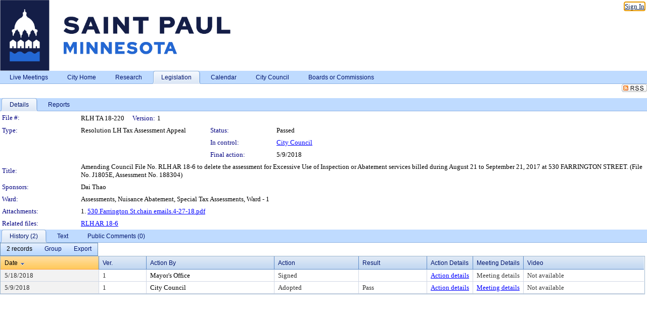

--- FILE ---
content_type: text/html; charset=utf-8
request_url: https://stpaul.legistar.com/LegislationDetail.aspx?ID=3491071&GUID=6C0AF47D-27D1-48DE-8F13-9B2617E587E9
body_size: 60177
content:

<!DOCTYPE html PUBLIC "-//W3C//DTD XHTML 1.0 Transitional//EN" "http://www.w3.org/TR/xhtml1/DTD/xhtml1-transitional.dtd">
<html xmlns="http://www.w3.org/1999/xhtml" lang="en">
<head id="ctl00_Head1"><title>
	City of Saint Paul - File #: RLH TA 18-220
</title><link href="CalendarControl.css" rel="stylesheet" type="text/css" /><link href="Skins/Tacoma/TabStrip.Tacoma.css" rel="Stylesheet" type="text/css" /><link href="Skins/Tacoma/AccessibilityCommons.css" rel="Stylesheet" type="text/css" />
    <script type="text/JavaScript" src="AccessibilityFocusManagement.js"></script>


    <style>
        .skip-to-content {
            position: absolute;
            color: #0443B0;
            padding: 10px;
            z-index: 100;
            text-decoration: none;
            font-family: "Segoe UI", Arial, Helvetica, sans-serif;
            font-size: 14px;
            margin-top: -71px;
            display: none;
            top: -50px;
            transition: opacity 0.3s ease-in-out, margin-top 0.3s ease-in-out;
        }

        .skip-to-content:focus {
            opacity: 1; 
            margin-top: 0;
            display: block;
            margin-top: 4px;
            width: 150px;
            top: -2px;
            left: 4px;
            position: relative;
        }
    </style>

    <script>
        document.addEventListener('DOMContentLoaded', function() {
            var skipLink = document.querySelector('.skip-to-content');
            document.addEventListener('keydown', function(e) {
                if (e.key === 'Tab') {
                    skipLink.style.display = 'block';
                }
            });
        });
    </script>
    <script>
        function focusMainContent() {
            var mainContent = document.getElementById('mainContent');
            if (mainContent) {
                mainContent.setAttribute('tabindex', '-1');
                mainContent.focus();
            }
        }
    </script>

    <script type="text/javascript" src="./Scripts/jquery-3.6.4.min.js"></script>
    <script type="text/javascript" src="CalendarControl.js" language="javascript"></script>
    <script type="text/javascript">
        var addthis_config = {
            ui_cobrand: "powered by Legistar",
            ui_header_color: "#660000",
            ui_header_background: "#f7eecd",
            ui_508_compliant: true,
            data_track_clickback: true
        }
    </script>
    <script type="text/javascript" src="https://s7.addthis.com/js/300/addthis_widget.js#username=legistarinsite" async="async"></script>
    <script type="text/javascript">
        window.name = "MasterWindow";
        var first = true;
        var first2 = true;
        function OpenTelerikWindow(url) {
            var w = radopen(url, 'RadWindow1');
            w.add_pageLoad(function () {
                focusRadWindow(w);
            });

            if (first) {
                //w.togglePin(); 
                first = false;
            }
        }
        function OpenTelerikWindow2(url) {
            var w = radopen(url, 'RadWindow2')
            if (first2) {
                //w.togglePin(); 
                first2 = false;
            }
        }
    </script>
    <!-- Google tag (gtag.js) -->
    <script async src="https://www.googletagmanager.com/gtag/js?id=G-TTMGN2RHVZ"></script>
    <script>
        window.dataLayer = window.dataLayer || [];
        function gtag() { dataLayer.push(arguments); }
        gtag('js', new Date());

        gtag('config', 'G-TTMGN2RHVZ');
    </script>
    <meta name="author" content="Granicus, Inc." />
    <link href="Skins/Tacoma/Scheduler.Tacoma.css" rel="Stylesheet" type="text/css" />
    <link href="Skins/Tacoma/TabStrip.Tacoma.css" rel="Stylesheet" type="text/css" />
    <link href="Skins/Tacoma/Grid.Tacoma.css" rel="Stylesheet" type="text/css" />
    <link href="Skins/Tacoma/Calendar.Tacoma.css" rel="Stylesheet" type="text/css" />
    <link href="Skins/Tacoma/Menu.Tacoma.css" rel="Stylesheet" type="text/css" />
    <link href="Skins/Tacoma/General.Tacoma.css" rel="Stylesheet" type="text/css" />
    <script type="text/JavaScript" src="GridFilter.js"></script> 
 <meta name="format-detection" content="telephone=no" /><meta name="description" content="Title: Amending Council File No. RLH AR 18-6 to delete the assessment for Excessive Use of Inspection or Abatement services billed during August 21 to September 21, 2017 at 530 FARRINGTON STREET. (File No. J1805E, Assessment No. 188304)" /><link href="Feed.ashx?M=LD&amp;ID=3491071&amp;GUID=6C0AF47D-27D1-48DE-8F13-9B2617E587E9" rel="alternate" type="application/rss+xml" title="City of Saint Paul - File: RLH TA 18-220" /><link href="/WebResource.axd?d=HkmiNSkKJcp9zYO7iQ4LQenL3JpSZe2UGKB_Pk4r5YQRuZzPsLMsZzwrSvy9lruIl5GkgwLvHWu67vwJMwKSFxUTlVdL05GtcnLDPfablFs-ZjDTV4SRhTyPSYW1NSg5lG_yG93x297US-_TNEi91A2&amp;t=639011835762949961" type="text/css" rel="stylesheet" class="Telerik_stylesheet" /><link href="/WebResource.axd?d=MhwgBhFpGm96DYXZg64XBFO_Qti5qvJnP97Bn0RxNVzxPkRc1lsUOvsNrog8hB6UfUcMd9UGUq7HWoS3NR7pBHxFzwG7wn5vFH4ZiRANDgrdX46IV3jFiRTMdaiY4p5nafT8PIG-WJ_AeM3Buxg0ROhjg7TnlSRDbF0Ta5237mU1&amp;t=639011835766520820" type="text/css" rel="stylesheet" class="Telerik_stylesheet" /><link href="/WebResource.axd?d=urCACUaUZeT6oPoIZXShbnlgytxq3wMs7tMUnmP4aoFvw0sx5OWFviaAe2ZbWlhhQMX8Mi0FTDYCb8Y-WNvbuSFn44BI8cOyIzL5cbvgqlL7S5R5XTCNn8Q3MetXqXHM0&amp;t=639011835762949961" type="text/css" rel="stylesheet" class="Telerik_stylesheet" /><link href="/WebResource.axd?d=QKX1AO1vX8ebWKfbb4eOTKZ7XgDBItWqLqM672Ig3qQ3HhlG_I-hz_SrjdyOSSXr635e3yq9ulHFcK2kM9nd4YaoR3EZIdjDueENN-Tv2S715C9DxrcbNBHvWPj-Uh8x0&amp;t=639011835762949961" type="text/css" rel="stylesheet" class="Telerik_stylesheet" /><link href="/WebResource.axd?d=VUbHA5kOmz_ee2-73i0MVzvNdzUfI7DfKs-56H5Do-2dUBohvdM7xtRm5CnBbhG1Qis-ltbi98LedgE78cTxfBD6oYSoXi_YTDTQUfiswZ6cRHfY7Ab_J670jX1SIaW90wmvw233QIsLL3I1PDuJ3l4QbDTrHC6GgZfdKh8533w1&amp;t=639011835766520820" type="text/css" rel="stylesheet" class="Telerik_stylesheet" /><link href="/WebResource.axd?d=lsHxUYuoKn-ifTgGVgyNZf3eZVw2bqdnrrfBJ8SSWF0J6XTAyGsj2XcoukzmozU2bdmLMxJ7YwvzKl3RXRh794KwnXvNcPwTMFgJz1q2H-NkU9XddzMi2rc7GFYRGxglrSKxgkmfnuvKqK1tihnG7Q2&amp;t=639011835762949961" type="text/css" rel="stylesheet" class="Telerik_stylesheet" /><link href="/WebResource.axd?d=vsKpXOsoEwDUfVug9KOqSmMo0ZYmPmZq9pNuuInW9K8LhCVDiGx-4gStdZMuqyTrdQnKi2y2KGw-JDYkasLPmGPVTN_zZ42kaVpGhkB2gwWbSGRzM94ksIhHXxPA1yg_0&amp;t=639011835762949961" type="text/css" rel="stylesheet" class="Telerik_stylesheet" /><link href="/WebResource.axd?d=vM1K5Gk9WFjha8-5ZR8YFEHYjL1Hh7TMF2x1aZPBmAmzDWW1-XstB9W1dxJ0R5YnCvWcyM4IKCmwgFLawzzu1IrEWuRQ0AVz2Yl9zLNXUAfxo2rx3_De2VwDr7RvRK2puJ65LmMuIeg76l4HlNPfIU472EBWmyat4eRwznZs1A81&amp;t=639011835766520820" type="text/css" rel="stylesheet" class="Telerik_stylesheet" /><link href="/WebResource.axd?d=Nhf6TpUj19KZ9rhEj2xtdQWB1AE9x3dfjERCbojyAxXP6CcFUcpIuRIjIS_IzCgwDtzHlcE6eqDW_UkCZmMuD4x586LEbaG9IrmDoMtO4sXgHE8h6D9e_UqLYjifNbvG0&amp;t=639011835762949961" type="text/css" rel="stylesheet" class="Telerik_stylesheet" /><link href="/WebResource.axd?d=5f74rzmFeh3D_Q1RrUggdnzsHoXNkJ7JNkimu-VIDM1tESqOYkDA9bkK6FtzTgYJPTsQ4qgHtEImoM7RvnZW_L3p273YWdq9GmzaPeqiXAO0Il1v2yuWLsX3ICh5jLpyz7U31iyAPD0pSVaNHltrFuOp9mnBWBZq63sedGKX6V41&amp;t=639011835766520820" type="text/css" rel="stylesheet" class="Telerik_stylesheet" /></head>
<body id="ctl00_body1" style="margin: 0px; border: 0px;">
    <div id="globalTooltip" class="custom-tooltip"></div>
    <a href="#mainContent" class="skip-to-content" onclick="focusMainContent()">Skip to main content</a>
    <form name="aspnetForm" method="post" action="./LegislationDetail.aspx?ID=3491071&amp;GUID=6C0AF47D-27D1-48DE-8F13-9B2617E587E9" id="aspnetForm" style="direction:ltr;">
<div>
<input type="hidden" name="ctl00_RadScriptManager1_TSM" id="ctl00_RadScriptManager1_TSM" value="" />
<input type="hidden" name="__EVENTTARGET" id="__EVENTTARGET" value="" />
<input type="hidden" name="__EVENTARGUMENT" id="__EVENTARGUMENT" value="" />
<input type="hidden" name="__VIEWSTATE" id="__VIEWSTATE" value="hRuO12SP8Pvg6HnuFuzpzCZm9RmsO6HJyZRSkzOzHtCvz32vJVKMyWZoRpM/sg6eje7TYZuFsf+p/fUVCcWXBvM9A7XK1Ax0kS3ZX/8GB7/ZahvG90tFSmRpECnqjZT87Ox0hV4bfvy9FlKVj78rdD1iALzRS5j2dh0escuwKDp7DEboU9cmSD26EFlMiruLBWO9OKS8GHBmGO/POaMnYulKMp67CWz37ltE29E0ktL0Mzj1Z9AzYV93oEPxRvJBYHvKm8XroInZ+WeUW3Zy/6zHr/marxI3ncPNeE7FnwZJMOcFa5SvLk5dwOH/bV/lUkBcuEuyA16NjPisk2z/FXAvi0GHyTuOBzic53s0w6LYGMV96zVPqoy9xD8DNxPQpMBJeyDmceFsBMpzx2t0JpJij5cGveQOI67/jsU0WuYlIBf4Q6fwHt69SssYvqJL3mXZet5GQXLGOI6HsAMm5bUkF1EELZaTjRAF6qp8mAMBT3OtneUn8fgzdbAIV5pw9pb8/LMuxy422SZpyNPAlR8mPRhvhJunK6/p04wyoDRvEVBD1wi7O6GzKcwVJiJEwLK3wuOi7NLO9qvd9rEsHVPFicJNbNWRbyaMYi9b0nDmMjb27Jd7J46DPmX5hQI1u5V0i+4xaTbYY1sKYmYKLmNLCqeuWEqT3vgF/tBSYFu4ZIGGeas3sAqDvEpyXXPYgnzBoHce+d+suHxLIFrLsZjjdhMG7YcoBr8fOHMhLvaIXthn+lMJq8Ft4uz9lerUUWOl+74782Ghlry63klPkcnxuRC9adag3wIza6K1o3nmS25amuJcP/ZqLo5MgLCDUXBfi8Znwf5z42v2m0iV91VTZfIvVsI1YXy04NGgrIWfGn9fGY769yNoF1onNl00PA2F0RXZF1LsDTtZkKza68uENh/YlsDZpLL/KLKVgdCwWmkrf/ZM+6faiuHu8EecCr7CRLHiKEmrfMGhaVxjD8+uX6zsSVXoLjbUND2VIncjpr8I+PjPIpX2z3JJR3HtHqNOPFnjjSvPJceUG/qyKKjWe1ih6ClWtan1YZ4MwNp0x40kav8QBu2hA81k0y2JVu32OVwbArvI+3mfbCFmM/gMN3zIP/rBLLIJ2XzBxKwBO27dt1tkEQ2PPBbXRZJk5exNtoZJyP5yOy8T/EeiBf/Y1JwPKLjN4qESvB5jyy0CVLtbruvDSFIp53QW+rpL0HXrXx82weezd5NRbsnszo4uf8o+xnibq4AKTYMEktz3Xkw8r+8Rg7Nmb5me+r8HAViIIiDBdcnfdGCI/alh8kgFHHfvUFOPAZMepCIZuTqI5ys3DxGkxsYevfdd2CFiShgZ8aWDW+HvVPyzeVRxoQdlooNYYunEOxj6rFTJ4AJRxpV40OtfER7RL/CHsmuLrlTzi8tk76z1IX3ZsYzdIBP8ez6LanGSexdr8GgrvBiC3lhYoGI2S/FwnIKQPAsFvxJmJNvY6U66XBcvsI4d75RwLzPJkLsNXR1uvjnaQWLfMOY7L22XHXmOblZv7F2pYyZZ5qXQwgjX1coM4HDkglA4BsHquVEo0P21SPk4wJ3kUDAh6YSEZ44HoV3i2ggcrHXCYK3eCX/KUwbGO85zKe2fwYRn+OUb5/I7x9T9P+O846Nuc/JhpRmOIF8p17LyjJZi9u9ZIP/HB6IE6u7Fj3HKbgTnJmYReLpfSRjmqVCZyVwPpmlgon/wZLfxV9w/k6ci2eyqXtqLCMLxh3kjvt4xqSH6Ry0lX+5rqLlZ+4SnckP8umdZhItyvhIVazsg9OCCioq6iBJC/Th0U8yO3NJDrDP6mA7B9st7LDZlFusySLR1DW98dYrvdXa37/JfTmBKHRo+36VsqeqTWuDtktfJUloVUai89Eg4ZZ7F8RNR86Md9k4/mlcGbGf8NE78/+r1ptfr0hBf58L6IsFMP50dF3BLfth8J23BiDSZ3B4Nqr68D+vF6hro4FzgYm9x8Ub3U8ktXlSewyDKljENQ1ec8yCgAZTPV3739YyL/prC5tfnsY85HHQbAADCMoFez1DWtYPUM4lSxj738ygeunz1YTTxratibXlK+1T2/R+HMCt7NaPTLArJtCEHew/HoEBEK1JpFwtvElckq2c6daIvULXG4ZNRBoCtqCFWa+UNHA8phFzi3qEqFg+zmSqfaP7w+3dO4mOWkyWbQkR0uraHMYRK+FYzLKoPpe3IY4Jqpa6VkhloghszG9BV6BAciT7jBAcQyWr7m9gk/8g0RSqum/I52x37KAE0VdKdSydsIqAPpcN6wnwp3tv7RVSSNhr6zPEwQbrpF9SOHSFCWe5/W1HgaAB0hnvx1ov4xpwOPpCsl6ktHJdciUZReBzNuldncrviba+UUWVlRKRUslIjyxI+KNzswKUQLeJ7iXpl7ybnVnPTlmdmF/XoA2+rAcea6q71M0rE+pWsURa7z+3rHAuxwM46pUGrF3X78efgxI1JWRE36sn4fNWsDMWcstVI7MgrUQnx2MX3Pa0TLuTU2F2aMq3YlO+BqX9eMiFmgo/DXfZBXb+EHGRBn7Qez8Zmf8xz9Q9Qe5JMVqW79VxtUxUHB+OFQovjNtmBRVgcJXQHjFA28V8vTwxrbh7NE9LXWwjkVxbOCykyIMc24vHWI3uZOl8cRLuRHgtXPzvBfkKv4+6ELpsjy0Fe51YxAYk4wRLzGH11ZKLvU/wPRxz1B2YpCJW4yM9g1x75SgFNYHvJXOdIJkVt+WQ+pmE4fFCszpmQwpT2FNQAIjUt4Km9Voi/aL0abLhSlG+K2Fq5kNu69wwhS2qmtfAn72VyuREytu32R6l7Z7YFPhdUw2fRjuS/sKgBFjuSu6l3zeVyUWOTHRD/ItjA2UaFEIDpVNZ7C1EztZwjDEGtcyftUoMSa1w3jeYSpn47pVg6f1IJpgPBCpYCL8EMLaB5HrnwnXMjDEWD+Ec0J7cXcwWQySSPQPTp58+qamTTq09Zyotj0WwZuSmrHAheN9XoMZyJJuHfvI/b9vaVXTBlkBXHGt77M0oZRtvymu/neldTgzr5BR7Nrvcq6nyf8HcXY+f2idkQlcSYF9SZS+gFxx/rEyxiamHvpdUYcZFORZMaWj23KgaMrf/WsHNjmSXSRtvZLqzWOfLIQY31IGLJh7aYWb/oEjSfkOW2fCAdEW03MW4yqwwrgV65HqIBsZNNV80hC/wyGZDi5eJxbaXSkZkvTVnGJQ1dvDQKvFW/H2QI9mYmMtmvLIF+AsTYDui3GV8TFYym8fNarpdyhTEDmJMSbbDObapykXXibvpE4+zKjF0/NzGCPnNjKrRSOD11JxUb5j+dB2mzJrSrU7lZJ5TyBP8NsIvdIeqKsYOZKqwC1AIfqmWAqXH6dY8Ho4F+ocljBUkTSZ+Fh1fWGgLZrWSw6HX/SoA+nA8sqrqPS+eWNCSdoVcs2gRTulJF9OMGXMyeK7KpymeCDzM5pV0LpF6lwVqPnV17iEDbzJ4+/zdG0J+T1OQ9cO7GUKULeHmQr75VtdL9mXZ/vfQ7wgg89nEaE/LM78VImlSkYKEx1Iz85M22L5KGZtwW8rjexlKmYx1nVHinGGb11AVYBQvKxKfJmtf3unBH14gZUmY0w1U5uD0XNXSeuskcRWGjAnKw2y93nAYDLz+nrkgs9UW/hKY/fnj9dul+fGNzWvyezQl9ctqJcx33dC8XbuSLXQm7b5pZ8PQ54Dx2SL535mJnkkFFP10l3jP4yAyW7Np1XGptQyICvCX5+klYxjE4w0Etvmj/gtg69HIUI8FmU9CYR+UAIlioxuNX+0bnJEC1bIQKpF+rb396fprZbHdxOAM9lLKjiCH3XXbCnV6h+fuwJ/If360CKj69ZdvBjUehby0iWcOgLYyi8RD1apNT3IcjsCYXkn5aM3282QIDW88QowqvzCOJIR50m/ywUTwnNOlKG/MWAZ+AAhwfTjlBjuW2tlJoknOIbTkEHVLI6j1mu0xlqs54OuR4+kf5jZDgutgL0voP6RMo7Ty71f1wZzree4iW7MsKhLCju1ak8lZGEcLZai4hdAVlmr0+bTn0tAIQY9hw55sWazF/pwZSHM+7Vtqml+RPydJvr8dlwSmhpYSt4O5xPO3ZFoMVwqsc8fgxGEsz1f3LllcX/iCvtBSAuyGni8WA41ayVhHLA0PsQ7TERR+f3VLMQ2VHKBaXkq7hYNlPj9nF+Xc+I46czF8JN0CCIWmqcH6Z5relBUnsD2cYISU55H3qz5AhezxpsCHHoStdwe2vhLHYq6QlwO4dhD9CheZ/Uh1S1c7mPspnvO3ay1YuN+TvJMb61NZk9MUBtK3RfqnGlwaoxA6TqxySR2Sp527fBueCdaBRDirYdKwZATiLnemDubIrbSRYsZOd0Z2Gug5yjedH/FpP+p/6bX9dhwxyViyoOsIiVjRMK+cFfE3msrk6Id8a5xR/F0hsTJmQTy29CtyZHsu32Cnrc9Lf5Ql2L7gVUGjJGLw2Wdt41cVNuEDOq55GszdhwIJTLO6uqiknPIE5mJeQhTRHRzLLYsFgXOio9g+d9+lq7qgj9NQGHCPuQzKh1UCC/xpk8xTTORXB5Oze8NLMGuICP1AlDbGBNen4vPP2Y4PxS7gWR4StAv9EYztnPQcwbJjaFNTUNELun/qnnpa7f9QgTsxj3Wjz9BWOI9asQly14bXHePcEdrYLdO08Vi9ivSAd7Soah915CZ7WbVFuCpRny6gWuokuLTShWzzwQs1Aema8jOgrzi691hS75v+n7XswzMhcjcREbDbWcUekv/sjAvKTp9MU7wkqZQN46aaYzXimeYGaOjYvXei+mKgDTr2HP5fsXJk4vU9+GklpafAMYQC6fxm5TH/wdmCDwtlNg8qCx+YI5wg+JypN2d6QhCa7dIJV6mp9AO4o5giP7J2ji4qMf4F1jh1kWyS+R/vokeCwwDS3MgEGR/jAgKJ8s4Rkx6CP4XG2J9qbkj0F0Haw2ZfcKrXTQPbykwEiIwQSasqUd5/pE3XwWOFItVB04mM25lbCCXfKHaNvA2wrDiL+T8qMeRixWQTpgCh/Hf2OZECpsoHy6DtaSvWYTo7HDapE2vLBKbdjyPjq+JDb82eBjr2MvPea79cZMoqoawPgT4OfLOjEJe50gm8kuGT9DdDRsMHT+31jhtItOI0k/mSm95j8ZABqukCXB10kYZmCtrEqQrOiwmjzeX46toBJWRhY3ImuxKcktwzsOiZw3uQpQRMBCa/oArUuqEs272kEn/FIr2xzEOdDJQ0k1GBe5iSo02WKbrBI9RXuXmVh2W6KVTBnISyFagITsAlNUqz1g5UGxZC4VOC6jhGRScyzhCGCJCB/CUtxcj6vnqpXFuqaCC9YjbxB5K++3syetLKdzQp+nDwPUQIk/lo5UuZ8u0p0SzAQuKzBc5wJySNX3XP83jTFRiJyNpSFEc5CS2+6nN+QLbqqun0013AuJBU7xCTF/3isTyEM86yfWrq6fIEQOyVJuFKiknKL4rV/0MPLkNf5Pxcbnwky4lbfqfaezrBJrRf5SYLqc8jNFeuTX7dhkNvcrUWoV2tS8rcbQpP40kv7FEqpc+tuB9/aLgOGuzqh8SsmYssPkUwGlpxPUjxvnEGRTi9R7l4bFYN1Q26NW45pfbVD/rXZt/BGXsOxzia+KnA0GQGk9yU+RKe01Au3f10FhzWRWCKbZ/nHAbIY762uugBm4E4gzIwFSzGT/TxnDPhp5r5CxnyftyQfVLoKZ1mDllgSqddCQngwRUFSKPUDj7romddpgdy3dWOG0LOav9f53lYhhEpEeDP1BGzMkV60XY/dQEAW1P41EZIgjeCig5XivvFkaLL7maAHQVQ2IBX4JBiRUM7jseUkVLJg6r1aKUtLVuKD/wcXTB+QwPAr/[base64]/[base64]/[base64]/la1gGWKq6c4MvnCnuGofMLD28DzKvgxjPj+hRyvG4ukJEEHXzomTCmhuxafHrJ+hq/4BZb75hbENP8qjKeqAHZ9LgtpRuyE1oq1fQxpJDxDt3zLi8ED7JWlxebJq5mOs4n6fEt7Jm1XK2wvew/KKVC6is3flcr6BqsD61Wr6fdqbU4Fqq8K0o6wLTx8PIjYDvpolwJckbWPC5w39FYaSwVZXQgzBvr0ASmYpOlDLkM56aeyLSqilwNDu7vklj4KCM2FFdCyQJEWE4a2wpDa6XViQnI4ugNMbgTnF1SVVkupkdWBnMdEbYG/yzAOVaWOeOKljHDkWeVBeHZw9ui0S6fVSWR1F5YdK7hwfmVYEN9N59IxVjS5obsFPz18NxMhGZaU45NiDmex45pPSEk93f62cCR3eKb+AuQKH+wS1Lwv+TJeRrtbPvTyoDw3ef8H4IWid/fEomI0/nq8iKF/Yx/7gy7WqeEdDgh27GUxer7U/25AggnOBkK5qnI6NGXzEcU8D/[base64]/2iGiSEB1Uuwyclpw8DrqXAkWF7ZYQLJzt0dC2/7EpNTXazWp0Ab0bkHjK4YJRtXGCTIOvnAebxvSxZ+G8OZkWGHbv9lfTR3GPv5PL4Exy1X4HXjYsZv+MJEN9bHA/dPiqup2qZXuBRhlhWHMqcY9JXqlpmAU5j/UIqYi6ci55uWO5zLuTsqJ9WsEky+3d0Zh2fLFbNAnMcLISLvocgVRoxbxmqNJJIdxPio8oeTNDaUUDeTPegf5HNNqVfOD+4TMU7QvNXLacwLRuYSy7eRLaggmFzYkJ3TgHZwHGfjz+LOzAILgTVbjaWPz/9GdnLx7JwyWsXIz82bifrpFKt+QMBFlpucqqDfaLhSKV9jquTycgUqfk0H+Tv0mJtHyuIbd0IBn7IBSzVD9la7ovsw8+wfEOuiYc8vjub8ipKCR76+ZhmpaVSW7f/L0Psc6M1X4/QxaIfgghwFQdvatR6Blx5DR66A9LcM2NYdFCT+PWd1ZrdjNRwr4fEi757XPmumB67nvfwspGlk4J8HoG7tAX7SMifzFW1ZnVKdISlchaftGeJtEkwE/[base64]/0ZafyQ3EO1AqHgvgNIZus5sS2WcjyG7c4rjOTYacZ5IjzaOs+35hDAr06zyHVxMDPpePurO7FV+uufVfL+Wi+8rCHkqDQEs5FiDfyQ8jhea3AfQhAPqCiqIZ/8ONVnqpcUerJHU3PlaOfaizc+vVVogV9RsdW9ekmMaQx0jOfu7KhpApERuWc5VxFsUU/MA6n29nY0+h1HcWByvVylWV5Ob/Y7bl+A7wYm/cFpSqOjJPNOvdEZbyRx9dGjGRD38lSzHA+u1z8v/JKZAJII79FN+KctNx4VNJdV549q0Ikv2h27uy7CUUyZG5g4fHfwpEnWRkfqOnFKlZnKkR1sxCQO4WkvatZ+yzY9MpaNi4t4BPKzMX1XdrCWD5vJsD/8O1qGqFUye7jXuwIDf9QokiWyteTu2xwTacb9BHq8wPXoles2hoFeMnHWGxmKTVcGg4ZcDBErFP/IyHSLUTrRGXlR4o0fGQd7832XvdphGeqKrdu5IaRhMlfLg7YxWbDLr91p0zB4lIRntgglTLuRJuFVfzYcvdYFWFqgoS1+K2+53Uo3EeTbQbhlJxRCdmUcqgz9UlLu4adUPP9zdVim/HTOBvuk7sBBYj9cT0jKoT+MGnW+1I4PvJ5RMM/bPX/s67/6hnDz3PlmkM3o76HhgxIUOu44KkaqqOm+k3SUSWue4rcT9Zczh9z0LA9K1Cf4PUtl1h0U59kEobH93kuLxy4BfX7PMiFLiOCQGxvrrIRn5hFC2UUHnus8DQiV8oxbVBZP7GqgbAIn6x8NbfHRAmId4JJBF7q/G3/xjKnEnwVcHRzBOqMT0eRu84EcJ32pI4QEfMiOKZIUsBJjE2PTw9mnb5fltI0/rJ59Zpql0eXxdLCvzuEKN/YfKLiQUe7XRjK1I17dmJ39ML1uszQJyRQLvQsO5tvxxLmXCzHK5L66ufGRoM2xFGOPFwXqAv3+8Oarw1OGlvioSt1j1seV/5+yZM16rrq8WzWY0mXBQxmspqs72ZehnPQIXJqmufaUuuEVGOHXmnDAiIQR+RA1fpCvjKAFvgGD3IoAvNRinl2HOBvM/eL4lMpoYGMMV/bTn/ncm/PnPkgKQfa7X36NEmB0qC/5tTrattXJ1WJi/zs1kQkiFdkq4iE0SxAX++0+8LY7xVUwsSLn6l45yqbG9c3geDgq7DFDjsUaZ1A95jQmKw2jIidZ3ZK+H5o0teOvPecYjYCu/FcLRyBhwBU3qjAwakfJJ2XVnMMIeEnNEbXvyfb3tphb/MuHKuiGrsGDT8mp0w5l16LI/6fgMMt7Q6UARadV5VuCGHWPrkJ+B5JWCVLwxbGYtuA4ObFoSHkCEJbSN34mkPk66qQpSfeiVltx34B/WXqENRPsLtY2pF+Sy9y71U26sTERtqmeuqiFkCeVMrmxYqQ3S2raIvOW+FN3ffTggR0ssCoHL8fJQbs03MuDxDkTa8LNKtX5iLQRF4AreKsxhWJGb7Rw+F4hdzSSxDmjtjLC1vyUV4zYfWW5gpuAS4r0rADK7fKh4B4FS0/MFewpEzr6LzCnO64G7wXCXh5UHzQjc0qBn7aUZUDT6MCJ/Fyj3AY9IuQmyFVfdt/4sM4Ch/lo0HgY2izM4wCMv5bIfOjB6B1B+iGswoHqjKQwcCnizkA/mVg1k9D87XSijupW/jaFtGZ67Yiaj5dqZr7i13Pm0qzeoVFbDTD5iGFYPcFGMmIdKo4CdUCsYyxqd1A8l6vtD5nlE9MWRvgm+ygYeDMe7Uf0ckULy5wa25NOugfIYzSTu5ikNK1j/+61P33U9KJgxOAspcb0N6nWEOMt7a7c9N4eA2dWbro3EKuxPT2JWjE3mQxhz0SjATqqe8C94TAp1I0oWAwiCPuIS9JWPY1nmmxfVgXdv/N3S+0u+8QGYuZvSDVNiMcw5wi/W2qSpjNTkv6NUbwrinMAHBZ71Uw75g3eZj37oDshnPRMjj1J436jyXlzTmm9yM3GSGZgrDGuX/llLXRQB+HI4mw177ivBY4EIPfWErBHBdG0F576Up7B1D7JuCMgI/5pfo1w/8xF7w3o7OVfcsO7V2K5aZshjgRyF831A0rWbRe5pawRAYqW1p1xiMdGRqEv1YVeRVXQOLs4Y60D0s4VcygdxBQexFHHNKT4/+FtejHU57hc4VfL8kBAh6lr9PQNyGkkAx41MS3Sec68P3zQSSW2rlHa8TwapCVggmDajh1y+XmvuQnFBAmJZ19mBEcpe2dFbZ8HcTbR8XkMXaKn2EvVUN1FaQ4pjuMcJSVBMcdq2xG/WRanBe9oYqzQpvPdrIMe6qGSrOMYASZrs+yiKPh5moUhBbLkrZTGpBAMjmJ51CZLdoJ76dB+BPgs6vsNPEQc6i1fSYvWmeGPLTNJamI8DCaGeaY3d/ZgQPlM+LthNQ70ym314ZtwPreAoyA2jghdvcXdMCtJQIvo4LcaGw5F1A+F//HTMMroMe8cszqz5zfAjRv7MIdB26bimoU8/O0Sw924RKzzaR+1uP8cPoKd4Fcqr8QZBF+Pfpi6gojKs0HN8x2ylfANc2RdvaM0OJUZHfbLLpwZBnPL1VLjcXP2fQYYznFEeaLJHxrBsorJ4Mbkoj9OE6zMthfA5pehVwaMQBWib4Gkt/7tWVlCP4deBxw1YMrSrhblb8Ovy8x4HyLmcMJEvZicrXmfkPvbiQz60pyO3PFDuAtPC+44trxmxbEewiu2v+CMX8zJEdnuCPe/pYNrHLlyvLWhTpj2xzZKbkWXctWYkjHfEXyo9k0IK1ehIbe7uN1lfAfYycIIplEJL15/om50bZYa2/Ld9S8wE0fwmF9hXBbRC668WF/So3bSdtD5Hnb0M9+BXK95+fFIN0m1eahA1yzeY/7iJ7ZfFttLy5caFI2pk9eTRSDoadggDEKEmajmYeZcNX+OrOQ3qlu6dq3w99tod413lf4BPgn9hWT/reSb6nhzfnr1xNxVu0dl7UiUwvAgCB33ml0cvfEz+1PhjQxqgVrG9g6pP6xQdffmc4peyTFaWrXiAx4xjdseAw4MKQIe0HCd0gn+UBmF6I3f196Lwv+v6T0/Q028PdvpAl2P9rK/R4L0kjZ2G71E6BbO4OiKeyRHf5TinegRVYyl6F/BKUcZXMj8KQJe4EpI7/uhQdXkqGvgJvVaX6Y6s/+2zK6ANYHKeGvxHZQ8dv3gSDmW+jxN0WGRWvF3m9qIPHsfEDgynqYb47r2C5mbV5EP7wwvSPHUrBkRTi6Dv6eH37CDP2jjwqHwC5LDq8kquCVuJhy/Q9Jry1BX8ax5Ow1IdVBVDpvd9QCzX9usgmk9Npdts1vq7vLhiunULKJxhL4LcbyL0777AYHqtf/[base64]/oh5f5p8Iv+wnvKDRyv0PHB6Zt2r+rHT8hf7gcLnyVmWbk4Ab4n6jmm7PMbVxjHMyinOy65ofO+6qasUEjBKI3aWwK1h4BCAxwiQw/x87BfhIvC28HK81JxgPbFgzwNM25azyucqqM89+VfFxJfJma3ufO8bIQygyoZIWsh26kC9EVwHgmP+B7VO+HPHBj8lVDHHjULx4nvJ2sy+l6NOaUpc56OqbVbfm+wjX/vYSyRzl5jMaFYaqjfNcw/M9bR3Mu/XevYnthXuO6ks+DarsQaNpqlrlnrFYudAzytaBwBhoOOgYq3aBwpX5mVW2UJveTORYP7QVFGyrtdLVKPdcLDhLKDgRCsF6xhBTOqC1zCnCbGTHnJ9G5kX50+ihjLVPC4HPz426iQPL9TxNUp/ICHi21LvpfTLK9l5P3hFDxMs5Ctc5/CR5iOGCLfV8zf9b4sG/okMwlyyl1T9nW+Dj0CYzgXuCCjKzXURW7c3TE9c2vvVjVOP+tPc/r/nv+/aLRqSac8D/bdsHiYoxjrst+QHEiJBNBxQqjdH/tuQ06WZ1DYiYh24FNCabJjBI/GRw+b/e6DUnJN/9wjAaLr9hasJX8WT8e/j03T+HCfbtJx5PepMG/F9EFrlHLSOIJc6hrwY4+0CuRmHLDMY51wOTdZJjym9IArF7dTArHMhESuUqqP+9Rs6vqwSrDbZmWQSAGgErRu5MtcS3UdeWWVZev4h3Xh3NJDR8naVsUyT8aQgdzPHnNIx2AxfwHf7+zJsygAIMnhrKpAbNsK24Px74z1iJj781oxGPDKs0ikev/67povpuMAUoWjqDVYQ5a4fAJvz9NuwYfKrLrffeCRIOVUd9W14mPYJIuiJES3zY2tTcdcNTSaLXk5eZBGwzI0joaP5Pvz7pSeiKd/MabZKtMKvMKF6G4/elpdxX9QuRMAnO9yBi8I8PikPXxKGn65cMlo33wGYsYzfl2/7Ej0pJFRbhwmwB4pFQnA2CPAoqFym+hcC92B+po3BFskp6pkTOSFtokkrDpGqu/qDEzo6BnqkMRxtUs3kkuh5KgTpWfnXLs+8MrH247STjIvGRpzRqSfazIlr1pKIECNsePcnlXRkHRB8DSQ8oZppFF3kF5kinjp+Vu5VBB7BeljOmqMN7jLoTy01jq0Lq8yD/G2ZHJKqgFlu/NnSymPYN4OHGb9EiXOVUMBV1+iv700ZZl/ib7reYT5BSMT8JtWON8czv7jnjdMtSpsWKmZVZqsKbwNGics1WfJMqgUqRuLkqW5TnUO4PCS6t7aTRVsw58QzbdBIBVoZfBFJKckU+h3QghysFu6xl0iRXgOsVmmHmJfBzBSRf5FkTBaUpoJTXBDigJrmIpu0lF0ALOe9qp0nTRCVcSWkxo8UJmLq2G8/f9v4zt0twWfGc1MQuoTbJ9uDo8uzuixSKzXazHQE7x7KEKeHI3zLGaXxAmjNiXaxRbvWBKnkwMPr5goVaPv2ulETRLT54vXtK2GLPWDLP2036FfzaBv3rb/ZHiylb9BPkIfooHDoHehQUFhhq4kyZZKWdZNOQN2bJOWL/OEbjpsofj5YeHSFFRXfhNRqEXrfF12Dv/WbCC6yNG9JUgSqBoIAI/Eaf3bOSBffZmmcue8FtSBRREFscZNBghZgqu43o4eJZdxCG70fxin2pwUx2mFGSSVRudzFMpupfcapwAVemQq1Yo5/N6srSfxJv5ozqK82RJQteZGFlaqa9kGLDwCF+/Xg+9t2yvW1Tcf26Ur6WetdZm0Xh1cDYDm9PqatIONWZhy33EEOdPmMuj9PqkPX80BCfg2poHCQmS5woMJYQuuF7J3LlTonIvRWEYx0IWB1Ny/XEAlREAY1/BDZurh0FduJin+VnTUeAYxuyb4UR+icbIueHKt8+oDykdMPeRE3pL8MOEOounvOGhKmU3twAuA5trG7pfJoeQbRO7EZS2MH8H8qbw6eR9xUS4OsyLXfKM7cPHzmKfvdu8YrjxdTn2TK7+FGIkhjjnBgLmke2g/C/Tck5g9XJAgF1oJPQfte2flSJQ/Z2oniLngHBq19m/cu6kNUuSowm6RrX/KKvLoSQR0k2VG0HYZol9Za0olQ1nSYdJWk5+/BjoKOml27ryPfbRrR+rkXUirpZQrgsOAOJGQXq2IbNzzF2DLyA1q/yJ0dpZ+gASmlSv/eczmfcGzflDiQEDCMva8V/8oHewu0G1Q4BXGBVOgLongtdMgq0HBgtiwrgIquuA01ecJP/OfLkW+4qeNaOWaDvTZ3mM4VG84l6NvvoS8+PSPmzC/Qh3neGXb/[base64]/2w6eFUon22m/J/SqZIE1V4hXCVBUZv3dw3xHY7Rq0nLHCeiuBVvSqnUXp2PD928iZ4Wg7b0Cl3uyvfWqAwWXhgoHStK14d/XVR0z9f0BGaazgopb0U6Jofu+BigMbgrftEE84ejWD72g0JozGu/SAUbcK+8xWMXB56ayEnCMuuFCY/4vTk0MzONFpznrNBtjM1m2ELM+xEJAsBY0D1uTS3hb3+RNU1FQB181VMWlLCvj/4l47qUGdv3iDfJaoeH8SUx2LlvIzk47tX0u0X0VnhJpxcjw5E9DWGxBpyGjIl9JrMbrpkn0SswBXaoXk/yUitL5G3+67utzTzsFibUiJBkEqAM0IAZI1GM3Wtfkpt1UfqJzK6YF+jJkPgzAseWZnPvSGhWHw0E9ABTGaDYNCnmUI2s4YkqKV5M3le641b4OuQ/GOMQkskCA/wXYoasEnIsaAhjfj08Sr1rYrfUZu4JbU2Kptw7jeSlX3Fz4ZS3/[base64]/5qzjz4igLsrnJ6Cv2bvsvZxPUDDQcRd5uYnjZbbixpodIeXW5lf+ZzA9gyUKxZgWS0R8yaCSgUnc7pXzwchEOwK/k/qq8FuZX1V9rrg4hjO3+JN9JMZygeC03RZJ3OlrwDXxRW8YzfHXEvKxuDjZ3RrHKheBYvfXlf4ZiEeO+ULEWXbZvgmTyJMHV79kf+YCJJVEFSeYAFl/[base64]/2g9hTEEWEY6bbzjilATy4ZmOF+nDotPUgJeyCM6GoARMlu4X1isfW2T7QRG7jvNZs/[base64]/lkmOzMDRTiUjdWTBxPkpKEoNi2HqX4d5+7QS4HN4fzOjvn8TEsTsDNJb+4nI+NSdgRi5VqY5Er8PZnEty9LNMg7KtPiZ5KbEMoXMHkBPxUhPymGE/xW+xA0sn/Ylb8tCpgiOlH0p+VJlrOCfRdBu/w6RUjICB9BkDJozrcaqyawJ2sChUAXWH0VCFqHVgsug0atpOASaP6sDt5aAyWQq/4Ffrta4EsfqHPbKpOTDFD6STPakRwg73NgU/3omnQu39xyjYG8jwWCDSufyb1Mzk1xzYRxZGghVjCPeHZtb4Y9IQOVO0ZiJCPHgaIVfCi74NBNTZ11hpJAN/J7tA7RiAoeUp9bU8R907KZIaRdyr2DVBz/2cRQ+0m5HNmuEXS4Ug26LYAS8J0gNLx4qST/syEaJ4szxfo7m4GGPBf0PtwtMZlyu3GJblehjheTi5RPx/lrKiSC0YDTBmBuS1xFCA13EC8mQjiWe83tuwSJi442TYLuBDHGM11uebHCx76aUv4pmo4t+XLVZESSqNv9UWaNr37cldB5bTM3PdeUs5gRt682XuOHTjrDzTHfWGaOoCRmh+K+MNwjFIbCitA/5vloxeOsL3va0PAwoN2BCtbz0cDnUgiQUNVzgjiKMNdHnwzfN6isTqrkMy40gNVxK7TQFDolb7VtUyumGEOEg8MbfRSH93oT5a2QmmBzHJx50aF9QWQhnkm7/51YVoEoInBccc4ols8Vg5vTX5aMUa6gnmiqNkZkJNhHPyVDDBWPJGavIYYOR7q2UPCdihGrUsX+evYEdcSa5BOPfKI8Zdq/HxjjJ+QEezK7Ag95JRhIw+uVpKnvZTZc+LoDKK4ijAcNw5TCs57btlvPfWqxDYqcTWsVpxx64J/Xr4kFHRjkkrfWFVZziPWEEIHCw1djrgXQuRXxDnvnhPbMc/a2wjHlM9bvBq2qsgN/ino6BVWHGDaHOELYrMy+IrBkCjWO/9V5GBQrMPfXo191cgFlmg/5OrIYnFiQGhLOu0FleN31cYxqJKf/Uq4DwXxWTMjCSK7s2KCzlUpWAk5P7gntSrCB2/2Aj6SS7k/riHtHAeclSxslyhMwLSo6Vo8e66Pjt8vQP2b5dgCHUyxdhA9Iqm14/[base64]/ho/NdOL5LznS0ZY8zZVytO05zPi3v973AjKxHreuPdMd0BxGZ8NVGwgJc0TJ2euhqZw62zIqxV8jcSa1Q8ATVlefGD6lbq9NmvpwpCNBROgqqND/KR9nNxtQYtsNuVaJcotkSPmnStBtcjEazbUyDmUA3S0M0THIGaedOTsJJDH4c5LpNm90DhTQo7aPY7Xo5leN5WSn3ltD4qkNqBAfXwvs1sQW+LpOjiwdq7Kh8BiIBm5YPsYlU6MLPq/j/Cf3LCQ9SufXgAgCgS4NvcMUEb5Dui07dQzHq5zbU2sQv3hgpr5jS1k+A9ABDOot2i+CmSUJWVooSvT4+Im5r2s3wGboIVdZ+bKNSDQhIQU3P4gZ0LhvePz6UR1v9y72W4rdj08phEoXlI7GJpdo6IMTU5MDOoVq67Aqgr2cS0/Ndw5/+xOEKDo1dv9iIJL8SZsZDzusgS0qGqglxAydkrjAx2SJsuuK+N4ky8D2NldeUh8OCPl/AnlBsWLsWvxHEhJy/kvMKvwbjCH2HUyUgbv9gJ/3n6yRE59E9mAg+U4u7ISDd6RdF/q62uRkw+b43ThE1xQsC0InDn9r6+GB88GNqfAfdqGE6gBPgu1RA2Z7oH/XA9YebPiJ9Kw5NVBs66VxQl/tF53hL0+1XYMnpaSHtp4SVOSktwIk3lQvgFLEJmSmaIBryKZNTk0cV2g2XFrb6CzXP89FQhjL1cVcd6fzEncxZBcz3j/rOQczT9pzN/KXOFMYdLM+q3MQHtIaqpY7IVDc6TEau4C3gYE7RrSF04D0EqPb0wjCvdQP0jqj4tUUWhUf1gjP31R/RTXQjONif+MATaMGrYzkIuclnmpo3TcSjHCZ+B7FX9D8KL/SgoeqhST+B1NhUqolM0+MoUSiFyRDt1QB2Y7/vxnk2m3rT6W1mYAGeOEGLf+8/JCI/Ce4FwdaJWKKsZPVkvp2/8Z9k1sFTH2WpEXR9lc325wepNyi4zKsIVNMFGnRNUuLIyupdk+NCoFeZDV6FUT1gcJkLRUa/UXZP/kpFwsSvkJcn3HJlXem+C1WHe+pZBtHDdBdBqhaP9ZQS5WvoRLyTZhZuAc1gAYNLb24GaRazFwq9sZKEDJiVPvb+edIbWRjBPAbtmZmVPv2hhstQ9ijlk1al1asOxBDbUsxS2NdWM4GPjmIkpnb1A8Z/yH52JpIWxGOgCi8cR3qABby52/7YQ7HBppEhqSEldwzW3XGqYK/[base64]/8G1yNrSP1IFav7qR0BjiKVBYzE352fSCtUguGOok/x23frPI0FSALh+RYKCh1Wx29UKSk2L35Mr++xVt2w7hMImfXNHwaL9QN9LEXF8BV5m01C1Fmzms4uT6Xz6z9KzsQR0ikS2RZZoiMWBuiNVq4+SOrtqXeXDJ0le0xAw41pj3KVtB3u5ykMC0+CE06m8p40EXjHeLy2jmVdDDgVwjy7fTC2ZZEnwP4A2CUMaevxqBc2/APSFyTC5FhYo+IzNYBDEhEZTzasVMX6C4Tzs9I9opHEwp/Tey+RGD4x5pyGaUDer0zgMJoIQB2rtQMBQPlxBHyinJqC1N+nRDduudr1qDVcw+mAdD/5zrjy1k0Q8+db3RNE01/[base64]/m+fuyU8RF5Ex+H4KKjtV1U+HiCoy9PiuvpH5UUsyyyZ7pWxeVAPiro+Hk4RSwCLafneq5DtsJOLeHQkfP+P9aTnPm5uDZ65gZifMZEpD2D+hsBsg3rQ5Ul0bDOuF7OyP+e15F6h2dAS2T6giF1LLnsy5OmAUBt2xXIu+WnZPsZwLMIu54slcZ4RmotajaYpPJ/g3Ai3//dVrF+FuPsB2oTeOYgNHkjnwfjLRX8cHbG0GuUeVMqGDZSlgFhdeaSOEGBhIa/n9Q1tHebt6s/w7vGO9iEpswnQB8bLjy6m05VVXrnqPOJVxmJMFsSw8k1KTeETwdDdRiWDJIehpmOaB+1bf0cmT+KbRYqvfPHRWg3DFNFMWZvmBWuQxlL5IMIRXmdL47rl+24F7GgeY3GqRE13/iNT1BQ1hlP507SrjksmYtZc87FNP8QBc/Xy1saWStOvaeTp3ZYu4e2BsvZXiYnvQaqn5mcTbbQaLQmY9IFZamBhnTVt+S/YehOT2amhbt/LQxWEHhjHKshHozUIzm9daLmSK9hEF+jRjsOrYiqufDqrOZzj9g4xxQBaGRRgu5XYKL5OE1PKVnXvb9JVbCF0Iz0UBawDQOhmVlRs7ONwRbM6stzyoApPTUeDl3JyQmS7Z2H0WQnhMAyMx819W7/WU4+lVEqtQEikozzmWSEoGxWhjjdTh0mBdBzBPgHVKkvlGEEzS8Badi9m9oIMb4G+pjIHTQ5OmXnGHKG65PmaftYednwIxE4h50IkfmzUnuby/gUymGUUDVb8u/ahZKiuZdDGBAP0VPmg6BR+PIEBl8z+/yNeCXJHjRsuTTNePrwTaMccuJqiilr5GuvEJ+PkwXO1GAG+PuC6geEfN/d9lTzzR/LtBakN8F629z/D9O3K/a9PwS9tttv6ScGMosdoMNK15NlsHQIrbE5yZqhzGSOFF0IwxAg0J0q9SunVAOzaJHEmI22KO0l4Z7CFdt4C6qBChr+5uJhgwgHJFtDqOxPaOzIj+siXDpYf/Am4weu3D/mSSysTlpsf/sGZjend+e0xEVyNDy3m3631COjzicK2QlOS5pv0uY/vY0wPJbhYCUfhxNYKARzevJrl6WZxHZq4oYTvo0yJ5sPc/xNsBm4WcXQekxnU1+iEjdvgajn+ZH6yoQYDCM4i+K4SSwe1YimB+etRyXpXMNY2Na6jUwKBYYE1Inl2iJBjApwlBlMH0gRVt4/Z1GpIVEhrXPIiw8Ba4p8LM/gMkKdsHBbYZ7UQt/IDOP7GOHgVEc/g5uIAQrx1lL44UxK5TK47Bq3FAraDV6xa92QDKXaET/IG0Io7f5B6gkMR8uEqEA8FEqBjR7NmGYSyQ4DHrX5F+XqRFDr5UsszxDm0t924UwWO65tuzuB0iMY7wjz3FfNN2+VreQ0lNqFXJgvYNfaFMogVM01xsbW373/HfNegyiO2RGclVlqH0JramiyJboKINkvroMi4XxlPUvMv+RuTPrkR6e/TrzhqFjotaPDE9CJ+TwVfPsyYWkO4QEs0NEl+7NgOVLzTg6uQ7MiPN/TrbiYRbLyAz/l+lWMKHgdymtFEf7Bej2p2IvADNOqzJcZwaRVp99Jij3p5epgnpNo2DTw5LHL5sWlSoLqtuJLCkMjZr4frHCdjk8kxVyqc8p1IWV+RSBaVVCp59HhgffJDbsLhHKdwxBPkK0aGMpS/SKtG7Vv06RCYIlbdc6bBHJVR3NlBy3wnvvVHhEN70uE0+YWzTHwfdp7gaQVe8hm6IJ+yOzvkXUCsioGDLF/ZblYMAlngNzynBYKVqNnQ0zSzgj7NwYtCNX47AWIFALWxDa+Ng+58CDI+DfpxvRz7JxdqDo+FhAIgnQt873JzHTk2Wx25x76vo0kawt1aRYocuc68dd8D3DLDBahWoZ4i9ayH7VNtQKKKeGL/Caihis+bcUqpAl1kexb3BD5sx+yzmmzjhEyDKn4tOG3viiZaIA2PjrVcrNvBF0RqlIMnorzOq9LY3XmBpibKJcRApSRgZEMf9oy1EIYPOME+dSE1vs8dmwjLAo/XQDvQQZKxjxHmlRxkKt+7lMdn844pnlzXTAHiVnLyP8VXkd2VmGs/1rXYScT4D1Khs99Kudo7nTIeAEap8d7lwxlFvX/QTYiFJRVBHy0/[base64]/HPBR0783R1bq04poQE3hGUYtPZNQkkh5PIIzS+qhRQnxibdB2XpFZu5dg7yXtabz8+FTCWGUHFAGIQVykXnfV3nOayFHXwnEeIHPyLhaR7A6zbzQqyJmcZb20M+zCk0EH+D2pi6LIsDZOEh1W9ZtwR1zoyYE/EoMgO1YYQc/W830DAsIehgjcErSR+annIqJ62KJveX3OEEL7vWg6Dcq8yqa0Tn6BLexudNz4xrjIwyYkyBoB4CzSJrCOcEQu9Jm5DA92usHmZw/+fE/gQokRLu6zxRbsXocr1y5BpzRmxANRvI0mMOv2y472q1u1ONCQ/IqvjsbXa1D+iLKu+oQJklie89xT4FS40+MUYYvi9haQKxUNPx+nNYZKj0enzJSrwPPcmXBC87FUDfmcoXvJYOkzbWweQZeZBSYVWjuokUvign//GqG8Kd4EjkfpTOwZYYrd7G/RaMqWI2xqNU7KxQGt2b3G/jG9mIhe4D5kYF7gndWXL/FS/7PJFtzWc2SoNRMiVkZEUYcI61LaLTITCHOMzEgp3iYMAHEH1P69/Mexp8+ggL9sYiWMxjXCRHYvvbuqvV9UhI1hBu0z4RuSxoxB/YPdVwslKDm4qsE2VH9WjlzT5mnZQrAs9v4fZoVfSOCloqYtoh13YzYPtHj1HUy7NAbnnYqCn9qvLh67PGXewXoU1e7a4ESiIRss3bC86u3MsCSo06fwmJOfW0AjWpY0Un9fccQdM3DxklCkjWsykv30uNBmhnFCsA2/vbGu8F8C0XapI2YbrIHpHRCC52Mf7g7GQNgI8KLGEBZSHgl9XC93uf0VUwRRkleIfD/J33QPXHg6ULjD4DrlHRAtX8YekUfaV6vppYNm3A9nCYPpwTFNFjVZH1YxiVrEJi9m72BPYhuyp2C9Mx7y876aQ+q7jfsmmNwhCwLTbufcbkBOGXh3+FGQNzPy9HM0d1v35ovhPpbdV/exivNmeGxQ4DucDgbLVnauymA9/IivWoKZ36don3wohT89/m3RRf6YY/JBdKusZufEU1ohfSUwtOPK5/YYU398oHoV61ljkHDQb76aQiwLJvWB2XOm1dOXZgs0uyXJ2huqEZp4bKg0f0/nTq/KSWKYp+0JHzzSNQq5hg/jZzXgGoNKXaGuhsTWYzTerir8DGqDozNu3N2TRqv55WHmm/OIYGpXLCHwEZgR26JsHVKwlhRvz25brEQNSWrers0HMuqLIukpglLQk00wdfkYahBeaZ2T5jlrEYceh7RqPnqFxoPYqrE8rxZwAtwdk7AoFKO4H77cSOoep/GcOcmqhUevw60OhmA7xOKvfRspFlq5Qlr06x5M+7LruJXn5omfYxhL1FH7m9EEU0NX/8Q10BkM2Q2/iELYhUZ+Vn4aOoZLp0jxONBs8ajHrYwnTjmWxzusSVQmQp0EiPj/DX1qpIV6pqUZi/9juc36x0/u2MCRIxLANpH/UUumeKQPRHEKucpW5G/Z6xEwhJSaBoZJmkVMJzCHMwLJJLkFmjk0QSL9kyaPpVQlzC+qTx0nqAF4YVnlHz88spvSXxGgY8SYMOMXOhiQrIPl2uroCq9EzWn9jpJCXac/u7m4o5ISKHXnuMUTwwIQxvWNqNoQqWGN3c0X2DNjKiRlDqX7cKFjMSXhoIZ0X1akzZSmPtnrDk85TeyM9IUHBkiKPjNrPl9iRYa2NXocLMbCaWuUccnlIekIo1S4krS1/cjrZbS0dhDOhZTtxAej3t3lYcG+Gg7bjjMrm6NRAYxszaRJDUkFIVCWxp4WUwNkB9uRkIwSnfcnCvnEBSzWGWfKAdxwW+gbmfYK2VZ56HQ0e4l/1ODSNksoHnxlRg3ULIUoHHkz393L/AvUU4k7XP+7fFwVwEdXX43dxUpbvqm47AXOprysPGgBbEpK3B7pbgssaHaC44p13Fcw80iCBK6e2Ayavw6FbwYi97rXW+h3umGU543LFo6Hl+NjgdgRSrSMbkMj4pA8iikCCXr4ZQR0/zHSzh7yn4w1sWXRTF5226pQ/8AEh0pgPwyzOL2u/KAoGE9qzyMV+DV0Q1GY9NCeLhv4EaxKgIGLEZJ63VSNMdXYBbIQRB6q1npj6YVKNd1pqgDy9QyX4Wg3qv6l+se5qWJJrXTQ56rbqXF4qQEkylr4pFFAULa9iBXQTmzBjPzruGK2GRGq2msorfeGaMIAiNUfdMYg0VUY/FqZHrQL21Z7nmq3LvB3ersxC0SiHDoAKDG7djnS3m5IgFJ2kKOd8L9v9TXiJ/H2nxJOhYJrX7fdwNw/t78x4k9HxDKzIN53ytsGfKTzZmYDOZu0QOS8MTrfp9155ObtwSUrEIQ8g0exuitkAxaCyfAquoaYk9s/6TAw5n55sf9wnZMLsGwbvI95UTW3MfsKty/fGk7twsl6SYXzH037X7eRi+VaEPdA7ND6cU6PveVI8f0uORMQ0hrnNWI32OuwNPlUubWr9/SaL8rnuO8tbsdG2ejnL0p26Lo6aXa8G8JvQJS8RwtxYbDmyKJNJfMWfybXNl/QlaLVP4y6I+h+GKOfSkO717hhJQsmErMKIQJ6oSf/UVjJzBgNS03RPf7IyjE8RuTfgmoV/gTxa0FrCcJlP/cE8QxPcIO4oe79lEOOYvc9eaQROwngrbuRB+6hwX3/8boGP49Exqo/[base64]/Nq23VOa9GkrplbLSW3Kv0nEzw7PcOPTETsvWjbFNPjQV+lJSDLJ6I5uJk/7AyrSpheVVpC0QwTMaOZUbmSHXpCIALM5By2cUCx7NkMjOX+T79bfGQjpT3CQylJ9B6DbaH4PY43J1M4gEgMnfGjrjVjGndsN59pGg0+SbY+G9Y2GXyJtk/hEUPvnD+a7ySrMT1ljaH77LNP8XL/ZiScHzKSWa6bOR7KS3egJ5fJfJdt7KGwR3z7Ei+/HbqTickJ7LuCYO6xOaye7IdU8/pjqqQA+GyKhtnI/8pqiZt0nSHZooMBEkddU6ig2fZQuOkf7rgBZCPBxlxH2CiP4NENoD5nMVU2m7JwaXMo60fgD3S+6cQjT1MwhgJGl3vc/eSKHBa1DWbRtHJbeSu4FVd0le3ldxv0LkfCpSZqG86mN6nCH8O/Xo+cp3ysT8GdGeXQ5xJtSONcMHIjoirOwmCgAZQYINuYaOd1wP32canXDFG14oENggVjRiTGzcbXciOb12w3H5Xfjtl+5ACGjmw0ga5wgA+FFOhcf4DCnWGyE/XzdGipfKG5JPJjvDGuTUOlr/ExStiiIHv4zKi+M/zGwgKOrRaSEHpm1sjocqdrBumMqScrBaq1KN0Jm8ZUGuMe9kCqFX+ThCrd84r5uXTTkjTTZCxygJQiWmdpd/ViLq7w9P8ztLSnq16HhNVVHLc0qsbuHGRtqnURVIPd1nEsDW61fV/55fNxhLH3/66gh6EKQ/szaIAhoYOw+9Gplbkr4uJFWHADJaKasThYPWYY56MS1QLlJ7Uf3iFiOPnVrv8CoiMdE5p/3p+5iTZUtEbFYCFaKDBLh5usFnzbP47BwxJACiorfl/oWhgBPOpM+R2ninGBcFNmMGP315CCzQahZyUaDTlQN3wUlv2wAbRM7qHFSUxMFADFooodCTycEhjw0kQuqJY75gX67Kk+QFuUFV8FYFWQJCL81KPDP82NCWSttkvTMq6IaaQoXhwT5i+y4gwaI5wYe05uW6CM62V48HQR6RdZ/4dqgV1iVeJD87coWFTImMpvozYQDqPJl6oSd4RfKAuREI8T+rNOsTzo1gtRxwk5v0ytzw4nf3aTxqmr97WQVlgDEHilgCu343l8vmMgGTq7suUz66EIGJyrLXO7nv9fu5Zbb2uVFWney2Ut5eT1iMXnxtumEjfmNBOj4gq6ivJn/blgyNFQ47Ijpn0j0ls95QSOInfJYXNQxxhdZz9vjl0sVJwuACY+RDAFawYgeUf7UZ5N00KgkH9zroCZwmVJWJjF6f/zZKdSh5ZWpstzJrF2A4DSNYC31yn/TYOQYfdeqAdwXdaUg+wkEObeLWsck83688v1cEqhoSzH4ltM8SBbntjEy7AQZDNiu1p1frxKz3tyk8vzAxB07/rm4AemhYst1hsBG73ymeRp7zwoH9eCI80HoYKeSJ/GPXmMLXOiehrz3D33gsssUKlG7kU3cG+CcZGx+Fcjf7Q+f9DRiPDt8LxXS5KBdVycrwPrmaMpYHeiyZxs04WN958Vl7VQeHAmpIZa/PDclg1dxTDMaFZ2mvKqNYLPL4y69YUHmhidHQoR8+SMvDegAeTqGjmnvcvTboUJRK3GZIkagTSVATuR1q4ONLdCkDhwWgzDXVt/NcXr9gJPdYwxMiXNIj9vUQVH0K2mGFYUu0E4nNV1/6U0k+NQLdeHlSOafVxD953b/XR8D9++UB6T36GN1l0EmG4UliWljtYTkx6unv9Sq78qJQqCVtGQsmc1mED7znscHTigIVwC/[base64]/YKKnrIYhUX6dDLTvBGk4MHiYnU0dVbGZJF6pWEOPAH6UG56/8Nu4KsgfbOQ/niGA1GW+1T4Sxr6zacbOgab8k8+2r0D9xa5NcP9JgVQvSWKHIuB9Z64CITHuEcO0CAN3v1MYHgKUPRak4LxDVNUGtAcMNmvYIuLx6p6qWN7auqAK95Kt3Khpr/YZc9DxNeKZXyuGuokChYqxzaIC3gF0qb/AASK/F0pT1GJwmBwYFOqn/Gikh/eiCN6V/zCVjhmH+i/ElVHzLxtnmuu/yRF2QEBV6jmePlf/[base64]/BGEF15SXuyHRT0w2bt25KU62HO/tnB6155kbRSX8uVoG/Sm106ZLxhOBU30S/70bKmioaGu4nWaFoTWG7SwbHkQv6b1SJB5PHTksnGWksK8E5FW3epcqeCMRaMbfSkJ2KxkoSTf6TtfYVJfpNW+7PD3upX5JT1tYOXk/OzBbbGpLM+NOS8N+KTfpfTaVp8X1/ZMk+NwoyGVRjjmktmR3M7xeQEA8ITQurLTB9qi3Y7L0wxtVHxlf2mVipkfuxqg0Ctsft3OerCukN+MMdMT0xNnJC173jY1GQH1SLMGcidVyVrwWylC7xSL5pCgu/99QE/sctkKbZhvlumpZQwK/A4dGMBQWr74rAKlnr7qnbhF8Yq/[base64]/p2VKC0WvUhpwyT6GNM1fmCaD4rlj/Pgns/7EQ9b/4nDgoL1QlKWjav3uZ1MGbGFIeKaTAsTxS1434YyHF14Zu9xAr7LeESQyeHE1AcGD6+u6ahHy/uNeTSXjeG7855bIeCkoiwl7zk6rji6pVb3XdT5dqToEWqWcNx9G6yx6OvvSUF/v8eNEH8UhTLto0UU/vNqh81bChPW6aJfpCholx5LJyt58o7sxOGYfi+HZR0zXPTdLdUru3nnex5HfMwbzBmxcEx1Jf+8zG3hh58f9Wm/BoXlqJjnyjRnnfrg6bZnulEm2KYwm/NO1kPbaOlECFyXxc+wW2m9pL0j9g/xUzYGnjLcIPJXnN8TY4sPfmvsTQTYqKiOsYlz00adHLljjPwFMQtTbF4kMa1xhgiCxZKsKv0cdUXsom/Av8IEHtYDqhVkSfjWrf5jx7peUcIj+8jXEmrvY/KHEzYev6Dr/vlX6E2g43Tu3dDHBhaPXDMsZXEmjs546VMB52c4EXnfM/PEM/M0LxJ++mI8H+ZBeOtluFeNOX7q/rIvgzThXU195sTOq18LIeyarc6dsocJ4E1DwKHkqMZPry2yBxD7FXdJOJjjh2v1ssmmeZHBjB7kv/Yg2IcPO39aG/gVUyc+CrgRMKMsuTgg4dRrxcv5/a7cNJ8+Ihms25uLg9se/KMuhmnKfU7X2naj6+zTYf6FK3SGWottPE5aNya8v7r9r5eCCaB7Tss7VO7n6ZhzAhd8RS0K67P3us7TN0neFrbu/xxj5c+y8USpn6eO1a9gvL1/CUV8ElClJN5KYZHyd0BofweBAAftATD8O+qOGtwONw6uyzanGWcB5YTMml43LAewVTVSh65eN0+8bUNH4RGTaFl2pia3CLru8wJy9ISksCt6yeMOaLpqCVTw4yZBM/d8vP+dDaEQan8pH+fNqeI7mVm6Fj/r4JTJMzzskBKr0gqjYrTS7P7D2fi1PyLP6WF5J9x0ulVZlRSDNe1wS2U/[base64]/xAMtZMrr8Q3yVnblm6nkvxA6r0NrfnaascoSg5yDLReS4uIZfpDM5bhYQfxgjl/F/zcbtcN/z/oSfx8vq5jDEq9Qq16uOO8obmxThJ06xmcOIoTLsjCQGfQae0ihExRZ4IRhNDhewIbWT1e8/dt+ITl5BOCxAWOpM5mRcMfyZ/hkzSae+ayvObJJe1N29WkSr04F8DnemEFn6KbyxDhC0XbnYXV1hPDAxfTvK19yZLlZ+sdFnChmEYZvo0hD84QLtvGWQuu7mBssA4rFEZfGuQpVuSihseGIWDwB+eKw6bjPRNttWr/KlRU6CgffYyVeubnYKy81183sJqsYV7MPEFg+H/n5DIi9e8oP6PIY/9PR5JYszxctDawcdytSAeg1CXNV9BTebopTz9E7Dd5sZJ/Cbzb3FCgnxT3KtCJ4VmcCVi/LFLBm++wGrpxJ9j/4RSXs1ZYakiDsxWSIVI5jZ/7o8EkIGhrI1zKm770AK5/6LNYZovV3YD4s2YEQbpQuDDLtFMv8XdsA/Oblk/xyYpgRtEFJ/rwk1UQB5nNnJUd/274sFESn/2jrrNj56V0wrHdXjOJcE7xmV/mxX5DNrnUlhobz4Wk7EF0TVwn/2UUpjBtDW78Umo6q24mDkgBUvfqdf+ZawKyn3h98W3taJKvbWlJH770mmJDaSEjoZ5+MccGlZELh8uUKVlrCOQYjMi5fHwWRuzFbBaJz5Bo6K2ajceChEqGU5IKzHsMD7wTkvWSoaRdt1tdrktnAgiqUGJHeX573Qpea+uxAnute/YC7FoKSukz/bsLIE8EvHjEXp5zIRCGCSQZqss+2lQaDiPUjO0h3m80K5/InI/dneN0bjPePzkTxpo6EAXfAIxvTBFcaI7zBlYz+gQ/uVpUtqyjoyf6iKoStOiL5G2+GRL3lfF2q5Vgk51HPdJHMnZ8CPAIBhplpzjl3iBOXMAPr4zACRJG3vL8aGawosJrAznK1NVztPRUgse9TH8ze+rYusojstC4L8moewjGFZRyeDrLr6WCNcAarZ9HqaL00rgTu/iBhbGLYtuhtxsnLPSREBFuL3vMz5MOLnRkOru8mUpBirgG3Ixb9WdJsT3vM0AgiBf3x/poikEukX86Y5aYW3zwL+BOf1/DqCxdp2dVO73hIrmo4QY755dzzOj7sEt4dYFCB5ypBegztNxlF1BcozbdGYtGV65DRkyJqlg/js7IKiIwvTuBL/L+CRQh/JDCA17IIKOha86lQAjgX+uDUOLFO406BVCjF1h5xwjOF7aTbdHEM/z1MTXkGm1mC/Pm6G26Ek/ybBrF8mZ1yUJchGKbuquRcW/XsLVGXGfl/b7ySZ4nZJCOAgh/Yim10vRWOILjzxBMUZyUjP8VhlUA/bXGjHVxJnOsb9V8uGts0X7v2Ezw1tk2WqSt+oq43/m3ArMJpNJ/ncQ1ABtWoCd8O1Elo/XsEVNY4rirRWfH+PDUBeNUFC+8nmwHrOXGoK8ljIS/q9klZKLzt77QKFEMj3HGRVYGcGez2Oz/[base64]/eMrs0vQ0OLk6CViPROJPmX0Ie8k+o7EcXyCCxavfJUErwVqjFl94clTZuPWI/EFkpbadKy0CUBn1wduTjFPXOYJBlAXVi10xJxyf4DoIxWvI4OaBV1EnUA9JeMlED1PccW6bd+sHF3KMIoQzHTPNvMuMdDOMjdzUW/b8xkukf2xC3YxwPc7eQMj/fdqWyww76YhxwI8T0uUA7EwMGK9a4zGUD31LPXgvQVeZUmZDEcldPplVFEiuzWpIduqpN07SWQ0l8xTRD9RBGdOOn7ZX80qFqkbyzB3zbrs04LsWRzpl9bWU3Sj17GUdbpvQTqWqCIq2Rv9vPS4/N1lgOTLY+K5xdW4cKllJK7MAvZ/U0ZKtcxKAeXiSEvd89xi/X70uhfvL8Kj8sXkg1nblSohNO9ivsJtutUk/nExVX6iohLyklL0xiIdZE265qZEGwCNDZZaH+5Z4YzjMlXrxKRfdKDGoeQaoOw6l3H7JTflimk0M/ExRDHrszUsmlXtpelkwniJW6WbpdCccHJcWOYbbycDXuyY+TZLiwhqndRbrKlARq6vA8LBIDejMizpVzG8kAVN668f7XJmM0NDndudBX8mAlXcPEabMlMmH+wKX8hD/g21DthsJWlpsCjXfP4yNGYiYXrpe2Z19OCZ5evIvL73mB24TRspg38m6cxslVlG8p5Z3SzFHDacf3FUAho38E2Kao7D5s3ztNrmb5hItb+T+J9Xk7Q437NcixqVmBSlfV3bhCmui/qiPRwj8zdING+RiYpFWf/AU/[base64]/n6WnbStYp+Ti6Sg07IoCWc4brUC10yWHhsqTWxgUpAterhZ/EP36fUR37F8Z7DaAPFLKd6O5nHWbcB8MJJn6gHA0yMYJvwt8eTJS2oki+gphZW5u/RbqaS9stta/ACfa8VcLcwZUtp4hH2nxzhZPkXgK5OwiSiHBJu5a95SuCjYrmYhHBPTy0/MQP5nWf1BWNUB6GVmIzRzX5wB0Wg/GQ0rzQvNdmIq/bT11rPwW0ELVej3CLt9xn+dFcmYCjZp9MVz/ljBegeQYX0iAPYWqlqjAQMGC+cpEpBMSbtpUqCmFpEOYJeG9TBGQ74rNqK4Ci92ppc2vFcW+eflk+Lg2Erm6NRCB9aQG7ogUjnaCDC8eFDrv/DqascsKeh5EdnQYGvGzWK9p4aCWSOqbHQaitDX6J/xNHCKBmRSCpisJsz1Qv+jig+owDSlCHxo+BuIixwQN7lkNLEBGVLFklolNuqTUefKvyowu5seACkvR63v7JuE79OxgXLybDGdhRCeRE1hSR4d6PavuO7iJhmqCIh3UewE+kKJ9CAGp4+/IlS3O0/c5sgL1l6hmrFNuddLrJC+9on+a7QzLhg0M8fjPH9Z9MHwNavE0fspfAko+DXXUNR2l89n8k4tnZBu3Nc3uLOVinyjcpqOv8nNwGx2Lb9zFpDTACaTyZIxRJ1KZPBiWxNiPBVykCjySCgJBu4hNmv86XTJE5j6ehs0ZIWmTlPSDkO/rbFAQAdDbCzWjqwZEXh/4qb/is7X6eHvuGQCr+HGnyyb0ylsZ22DxYrRGOl/XuVPDjDWO7y2ZxX22+sOHVfr+8FnbVWwO4JgvQ4ptHbwG/fLBvjaOfbKJa33z/IaJ779seZDVLwDIcBwlzrtG0CysHPCl/XGKaGeVZl1wLKhCbEa1vqubFv9vqR/oEfjPzVFSW/BL78gdAEzSHDY9wb3tCqpQ55+dY17sGdbSobL1ucyoTJcFU79P3qb1godhavRWtr5S78bbYu9aWBQXssEQA+UDKUFL4Byuhcyj0ze646Sc1ezwMsLmK89yqmJjVhs7AEfWfArTOL1/grb19UqUpnwNtTYNb5UIEBYXaCYLoM/wb66J4tMyEVGuBmjiXlSWu7c89sYnffJuOodMJqrWlZbs2zkfSOLQmFyZu4+ZrF1wKMOo4KN+Gd84EntfunkNK8IbQ1KRCoL6ZBFDwzWfSEoX6kAb4VvhQCO77dZF6V+xPqtePHh6uJrOB1uzFujs39ffp4U3nn/+/970XODR4UWQw/G3kvjEU5aWzEJucq7pvFFYqdDSOCcXlBtsv+6tyRzY1I6inmgQ0iGI6B000uT+vBhZ59TL0thUkkSOwhEFLJUgkAxfNYt4VjIk946fKEQd4fqSDVZnvPa+CK5LmAwyBe0WiIWAU1yGeXeHb0pxLDNbtw/KIzJSp/gk5tqmDYzHMAS51lj4AyV+BjjX0F2uJ6KE5/NZycxrRD0vITpdj0+uHw1iHP6bFR2sbiu2H9hZpvlQoVaee3pIDJ0StGwK/gsZLAufPftoW/DBGtcCR61YX9o59C0erQoPImQygxtWxXYTxe70gLnZX9pOD0ef4PtAage5NXrMamQRM5C12mVlGSyBKcN4wRdswsbOh3/yHZgtWarWa/[base64]/Zm2w9ogWPBt3csjc8ZtQSg29zwTwUvvEKuEhIywF90gwTdv8JaB1KXCFVKh7QXjK02opOzXQvDF875SLu5OltnYgJVWkcldRuJtqQ7SLDY0VxznPkM0szIcYMzoPQ+qX+RuGWyxhuu10j/5u4SuasFs30MXoMN6F5sBSeWfpDfBctlybiL2PgiFAZBSCQR66cnmPYkUVUvSpus0pglHcMksnmdZ7zY8LuFUmzSDhbT5qHbol1Qtf2kBTBMeob+zdbYtoqugMrs042iX2ggCTPepgCg6SFT8QM5VN5cmQGNROoFysA6cIkYyGSUWiXHkmfom+W64AUg/dxfsf38ng0bcUUfrsGRXq7380mzQpsI5PWVg8c4wFh17gIfbCs3q/R6LaRTuJuzSPKT2n09EvHtWe+1zmSDCJnX7GgJ+PTTR/Ae88BHZn9krH+0cxAjN/55dZz44jDo7A2bP+1Xmmqgg+u2VGBdpBOG+2y3gihoksTYHXHmfqTsvKptV26kuzNMTIRb18HiEk2LDel/zCnVS9RMM29+ErayY+6JgMHLN95Fe03CLZHOovhU1IrigB8LnxweyCl2ZXMmWc2hA1UNPqpmR4PJTxpsFoBRJBuEtDfj/DAjOLX6Weigya4kPvUokxLkZad2b0PbWJS3pD335eNYZukPUspjVz4/WicdfQjDlkcoDNjUfvqSpJfjXbWCvYfxc2Qze2Qp+ChKXCb0dw4QgRAQqSZwWEl4keqdhKAEzDqW4MWSQrzrDdxPMJ0dA9Wxs4fBXRox/I3ILXnl9dzLqADPHy8BrS+IrxhNEUtbr3kLRaE4XyTFeEdWA0RunfwJKROnNrL6Cb46P2T7yLpYn3cmVoP+2SQ+P+ycZYerd/3s2tydMoVa73rJO84tfLE6VrfE0YxWOrNHPdiig06aqhCa3q1f6xWlQrIuht+wY+eS8oK2sCU3NUZUpL2wNcoQNFw4h6DXWfGgb7mMZfIX6WLbPV5qYKpO3ega2G6ulYXOL7lPF/dMo5C2sAGQtM6j1aED7yVvwWm8ULrmX9elcvQX5l6pILFFzSp9ZIk+XAgFfFfVv4YWzeyQDNErtO/2CX7PcA2LfC0Xrq13o5UO0mW1x0vlBRKeow0cPJr/8EzGfoI+g0O8xbK83RBGOueM7v9UQ7gwioMfh0WvyxZQD3XCj01GTXxKUd7z+alLjeZM2xXSwNHPIhnd+w1gy7FoRga4UuEwSVJr+rSsd/cWacPUjEI8G/[base64]/jL/FwL5ADUFXUblu0agSoVsyvAVViQwPdm3OKMw7d81B/IxQ57Akll1cEXXcn1M0B9VKw1Wa5Dnsaltnrvkao78QRKygYZBx+C4swSPgn8j+/rf8rEaLNrSbfidmv8PbJ+7ahKoJn6w7PdUbnzkQFZkI18WTcI08HMq1v8XrTgefPmGD7cM/y2Qr1l/GAiLtBDno5blcNhCAjB6rww5IyFe+bG47ISnn4EC3vVmtpS9OF278nWgDarUWnVbBfI/mei4YmQRnQZv8S8MduC2IYy5oBjma2PTNwYTht7EK+UbFFvAODnNcrZJ2fj2BVSoswwmM99yQFzGLDrAsfO4TymHPv0ffkvRf2gir70DbxXfgtYHnHt8PIwz6lO/Bg/5aT79dpj/Nmugl7fA7PvxIEvyQEEmzdrQfDnLwSka8fEK2rFm8u18Bz4tr4K4w4topDYhipFo3MpLtaeymIXEhb9wFa4PxRkrZbzNufmSYSQJppC/t6gDVvKvb0lwJ31tHbPQ+TTJ/RZYwjqcr1Y4XO/rjzMvdKUx3DJMk2cmPN51zMPHTDRk5+RrpVjInw/WTRH85cJELmHnwrwn/7rx9Ijoyw5tTipTWC9s8eomfR9IAaQdYcBZAbFja028AQK7mQy4keU374nGExBm/MN1A6/D1fE3m6GmE68OIJ3VHLrjvOIMSFrkUMnlhxKKNkEQuAoggmBwUi6qLcQPBcLrpvu0snG9w43bjQB14sZTZd/Brau5cqgxnI5dcHbSk11Bi9Z4KcQFVbi1ireIzNGuP6BvHbpyk1SDXFhvn6mGl+Y3J1v5BQIo1C1odeheq2N5KN/1vTDa4ieIyAHMGIBCMmJPYvhbGP+B0Zp2njuSZ9D5MoOAquTCk4HeGVh1+pSaQnrUY58PmrUAfiB41+bPKDJfBzLeA3hoQ+zK/nmWByJ2KbNZmVhfA2755NXI3PICV2quMiS5qWY0XtH54rtxgfIJrodNSS6f1FHsPmG9uwIiq37+vN9ubC4mX8en4dMw1a3shBF0QF5S5Hy+mNidA7INrMGyJbdasZIKP/Jgn/Mq8fK1yU6GlMzHF2/[base64]/WyE3dLcRWsuiI+VHQglU6TjqFPwll4fhPuGIfdOMqw2qO75yKJGr46gp966VxiUXMuobJR2ELbL3Gn/4idMBZWG7slm4jARBhOzEQRZRc6ypoDdSktkfOQbqReqgHCGc07ABMkYTUUwDXxe16nWqGRK+iZhfawrsAs2UqhvvD8NK4lCkUd7bjlPJI51yJJwFAVVLJmDxSwnOVBuL3iB1y8RLJH+vFVRDDzZeyPPaHUuiRsR75HWo19NJQBevQ1USQWl+FvoN3/YQ0gbq3c7eN7tFHhnPlDdhwtKixx2uL8l3bSAWQaGgeeB6zNLEvmZy3YVSg5UGw6j3EnBPSKxypzu02EgUuR8HUvRIbjjNCTMkRS4O59TFKiBEnB/1lJ6XFf5rSouTzlSaC/+KVVAsMF2ifPe8ZVAwir8ExsV366m96SHpXXlWmHTou0gvmLVJ7EzbIb6A0zzowcqqybVLiS9ZXGvMj3L7H5JyTyIOcDXaIVeVKMAOFNAuRJD0gveJtx1hV9VOHB4USPNAiLrwNWCERGAb+qDYXEa0LfIA//mWe4j2ttuTp54X9sFvP/cEiNZR09pTHbTTYzFNCmChZIY0C9+Vaf6tcRt/ft1aCRecB8fKGFPVBFzOKfcWDV5ov81waZSR5Vw6phMV+uk0IU8T/37oaYSJqJd6EdcdtCVOjbg7Bmx9u5JYr+fjfBFFPa5o1I8pzF5O7Xs38Dtj3IfUz+YdMSPjWIkFmMPGaC4Bk2O+YLBlpDV2yaefHIMULzTxzTesnuWnySpvu4tLUuNUP4LzMBm3UxQFnIc2Y/rB6Z+N46SkpMpR0qcBeQF9X9Ag4qf6pBIFpISs/Hu9XufVv2WFnhW2N9WCK8D4TW7qcmt6+6oNYHAUCCHATR0R1ww4NwH8WwSGi3kBaqhZqxmPcP8wnUJoNRvTGE3rL5MWR2n6udJR6lf8RrTxUgjIRM5LlbgU2uS7RKyBafUOhVRHpAezzzw/gg3/0LJx6jBrKTOcuo+mvbzNTk0b+GAFDxGRGNBQNo19tAvNyhlbIO/wOmzsA6SHcK+1VUuFzfKVBlZm3Mzmseghywv9wcuv977IKZAiOgwuYOdnkDZoNCKjr13sBQHV29ZbR20QkvR9sLEMtZqRUm4v83pgFJ99mQcQk5IvFRrMKJXogBaiVCnVTI5h6" />
</div>

<script type="text/javascript">
//<![CDATA[
var theForm = document.forms['aspnetForm'];
if (!theForm) {
    theForm = document.aspnetForm;
}
function __doPostBack(eventTarget, eventArgument) {
    if (!theForm.onsubmit || (theForm.onsubmit() != false)) {
        theForm.__EVENTTARGET.value = eventTarget;
        theForm.__EVENTARGUMENT.value = eventArgument;
        theForm.submit();
    }
}
//]]>
</script>


<script src="/WebResource.axd?d=pynGkmcFUV13He1Qd6_TZORgFZnSCrparFkrIEuJfwDAXZkWNM22O-yIaM6lN3nc0Q39wV3MOrSdRWOglWmn9A2&amp;t=638901627720898773" type="text/javascript"></script>


<script src="/Telerik.Web.UI.WebResource.axd?_TSM_HiddenField_=ctl00_RadScriptManager1_TSM&amp;compress=1&amp;_TSM_CombinedScripts_=%3b%3bSystem.Web.Extensions%2c+Version%3d4.0.0.0%2c+Culture%3dneutral%2c+PublicKeyToken%3d31bf3856ad364e35%3aen-US%3a64455737-15dd-482f-b336-7074c5c53f91%3aea597d4b%3ab25378d2%3bTelerik.Web.UI%2c+Version%3d2020.1.114.45%2c+Culture%3dneutral%2c+PublicKeyToken%3d121fae78165ba3d4%3aen-US%3a40a36146-6362-49db-b4b5-57ab81f34dac%3ae330518b%3a16e4e7cd%3af7645509%3a24ee1bba%3a33715776%3a88144a7a%3a1e771326%3a8e6f0d33%3a1f3a7489%3aed16cbdc%3af46195d3%3ab2e06756%3a92fe8ea0%3afa31b949%3a4877f69a%3ac128760b%3a19620875%3a874f8ea2%3a490a9d4e%3abd8f85e4%3a6a6d718d%3a2003d0b8%3ac8618e41%3a1a73651d%3a333f8d94%3a58366029" type="text/javascript"></script>
<div>

	<input type="hidden" name="__VIEWSTATEGENERATOR" id="__VIEWSTATEGENERATOR" value="854B7638" />
	<input type="hidden" name="__EVENTVALIDATION" id="__EVENTVALIDATION" value="G/U/Be/sQ2tZgJ/9NP75osPL5Q/jz0bfXsZfIaEx7aPCz9EoPpOMrr38zZVOxw4M1/kswrqwyBmUR4oAb4pPLRuiwDmce+vVSz0QWun9sG67ziEGmnJj4vXpqwRshcGRY0rnpnIgkqjoffYT0vOcCV12SMH6L/YMmG2FG6rgOJILsxwdviprkiFMZc/2Verl9CC0ZP29e8p0bWuxf1qW3zcuNXRLyIwZKiAn3LpTqvBCRrZzldNbTKcr6juQXI7R1pPVH5bt/hK8xCk6kC40f1GhaRjkOQyyhpDDGteEQPhjS7JG9xkpkCrKzqbI60kKWCkFV3sJxexOSrXMLLyYzf/AiEjWlWfBPXqfLK07LiWgpl5YnpO1RIxvwDrXjvUP+DNHdxOo4RHpRS5M06IQiUAq/[base64]/fR+pVNRFU3XAaEMsqLlPIfd+bL7bRD35qroLFpQ==" />
</div>
        <script type="text/javascript">
//<![CDATA[
Sys.WebForms.PageRequestManager._initialize('ctl00$RadScriptManager1', 'aspnetForm', ['tctl00$ContentPlaceHolder1$ctl00$ContentPlaceHolder1$gridLegislationPanel','','tctl00$ContentPlaceHolder1$ctl00$ContentPlaceHolder1$ucPrivateCommentsPanel','','tctl00$ContentPlaceHolder1$ctl00$ContentPlaceHolder1$tblMessagePanel','','tctl00$ContentPlaceHolder1$RadAjaxManager1SU',''], ['ctl00$ContentPlaceHolder1$gridLegislation',''], [], 90, 'ctl00');
//]]>
</script>

        <div id="ctl00_divBody">
            <div id="ctl00_divMyAccountOut" style="position: absolute; right: 5px; top: 5px;">
                <a id="ctl00_hypSignIn" href="SignIn.aspx?ReturnUrl=TXlBY2NvdW50LmFzcHg%3d" style="color:#071D49;font-family:Tahoma;font-size:10pt;">Sign In</a>
            </div>
            
            <div id="ctl00_divTop"><div style="background-color:#ffffff; height:140px; margin:0px; padding:0px;"><img src="https://webcontent.granicusops.com/content/stpaul/images/stpaul_logo.png" alt="Saint Paul logo" height="140" /></div></div>
            
            <div id="ctl00_divTabs">
                <div id="ctl00_tabTop" class="RadTabStrip RadTabStrip_Office2007 RadTabStripTop_Office2007 RadTabStripTop" style="font-family:Tahoma;font-size:10pt;width:100%;">
	<!-- 2020.1.114.45 --><div class="rtsLevel rtsLevel1">
		<ul class="rtsUL"><li class="rtsLI rtsFirst"><a class="rtsLink" href="Page.aspx?M=A"><span class="rtsOut"><span class="rtsIn"><span class="rtsTxt">Live Meetings</span></span></span></a></li><li class="rtsLI"><a class="rtsLink" href="http://www.stpaul.gov/"><span class="rtsOut"><span class="rtsIn"><span class="rtsTxt">City Home</span></span></span></a></li><li class="rtsLI"><a class="rtsLink rtsBefore" href="https://stpaul.legistar.com/Page.aspx?M=D"><span class="rtsOut"><span class="rtsIn"><span class="rtsTxt">Research</span></span></span></a></li><li class="rtsLI"><a class="rtsLink rtsSelected" href="Legislation.aspx"><span class="rtsOut"><span class="rtsIn"><span class="rtsTxt">Legislation</span></span></span></a></li><li class="rtsLI"><a class="rtsLink rtsAfter" href="Calendar.aspx"><span class="rtsOut"><span class="rtsIn"><span class="rtsTxt">Calendar</span></span></span></a></li><li class="rtsLI"><a class="rtsLink" href="MainBody.aspx"><span class="rtsOut"><span class="rtsIn"><span class="rtsTxt">City Council</span></span></span></a></li><li class="rtsLI rtsLast"><a class="rtsLink" href="Departments.aspx"><span class="rtsOut"><span class="rtsIn"><span class="rtsTxt">Boards or Commissions</span></span></span></a></li></ul>
	</div><input id="ctl00_tabTop_ClientState" name="ctl00_tabTop_ClientState" type="hidden" />
</div>
            </div>
            <div id="ctl00_divLeft">
            </div>
            <div id="ctl00_divHeader" style="width: 100%; height: 28px">
                <div id="divHeaderLeft">
                    
                </div>
                <div id="divHeaderRight" style="float: right; height: 16px">
                    <input type="image" name="ctl00$ButtonRSS" id="ctl00_ButtonRSS" title="City of Saint Paul - File: RLH TA 18-220" alt="RSS button" data-tooltip="City of Saint Paul - File: RLH TA 18-220" src="Images/RSS.gif" alt="City of Saint Paul - File: RLH TA 18-220" onclick="window.open(&#39;https://stpaul.legistar.com/Feed.ashx?M=LD&amp;ID=3491071&amp;GUID=6C0AF47D-27D1-48DE-8F13-9B2617E587E9&#39;); return false;WebForm_DoPostBackWithOptions(new WebForm_PostBackOptions(&quot;ctl00$ButtonRSS&quot;, &quot;&quot;, true, &quot;&quot;, &quot;&quot;, false, false))" style="border-width:0px;" />
                    
                </div>
            </div>
            <div id="ctl00_Div1">
                <div id="ctl00_Div2">
                    <div id="ctl00_divMiddle">
                        
    <div id="ctl00_ContentPlaceHolder1_RadAjaxManager1SU">
	<span id="ctl00_ContentPlaceHolder1_RadAjaxManager1" style="display:none;"></span>
</div>
    <div id="ctl00_ContentPlaceHolder1_RadAjaxLoadingPanel1" style="display:none;height:75px;width:75px;">
	
        <img alt="Loading..." src='/WebResource.axd?d=GlPPRoa3q1QmM_XFN5If4CxfN3S-cgQzypn6SHyBpvWh8wyZ5Cm_qsz7Vq9HLR86gm168gofzhhVQd4idaTUzMIuCpSQXhldpsbKcc80H-BmChfdAao3Pq3facHVJk-jMrBOnhhYV9yZqT-SvW4bfQ2&amp;t=639011835762949961'
            style="border: 0px;" />
    
</div>
    <div id="ctl00_ContentPlaceHolder1_RadWindowManager1" style="font-family:Tahoma;font-size:10pt;display:none;z-index:100000;">
	<div id="ctl00_ContentPlaceHolder1_RadWindow2" style="display:none;">
		<div id="ctl00_ContentPlaceHolder1_RadWindow2_C" style="display:none;">

		</div><input id="ctl00_ContentPlaceHolder1_RadWindow2_ClientState" name="ctl00_ContentPlaceHolder1_RadWindow2_ClientState" type="hidden" />
	</div><div id="ctl00_ContentPlaceHolder1_RadWindowManager1_alerttemplate" style="display:none;">
		<div class="rwDialogPopup radalert">			
			<div class="rwDialogText">
			{1}				
			</div>
			
			<div>
				<a  onclick="$find('{0}').close(true);"
				class="rwPopupButton" href="javascript:void(0);">
					<span class="rwOuterSpan">
						<span class="rwInnerSpan">##LOC[OK]##</span>
					</span>
				</a>				
			</div>
		</div>
		</div><div id="ctl00_ContentPlaceHolder1_RadWindowManager1_prompttemplate" style="display:none;">
		 <div class="rwDialogPopup radprompt">			
			    <div class="rwDialogText">
			    {1}				
			    </div>		
			    <div>
				    <script type="text/javascript">
				    function RadWindowprompt_detectenter(id, ev, input)
				    {							
					    if (!ev) ev = window.event;                
					    if (ev.keyCode == 13)
					    {															        
					        var but = input.parentNode.parentNode.getElementsByTagName("A")[0];					        
					        if (but)
						    {							
							    if (but.click) but.click();
							    else if (but.onclick)
							    {
							        but.focus(); var click = but.onclick; but.onclick = null; if (click) click.call(but);							 
							    }
						    }
					       return false;
					    } 
					    else return true;
				    }	 
				    </script>
				    <input title="Enter Value" onkeydown="return RadWindowprompt_detectenter('{0}', event, this);" type="text"  class="rwDialogInput" value="{2}" />
			    </div>
			    <div>
				    <a onclick="$find('{0}').close(this.parentNode.parentNode.getElementsByTagName('input')[0].value);"				
					    class="rwPopupButton" href="javascript:void(0);" ><span class="rwOuterSpan"><span class="rwInnerSpan">##LOC[OK]##</span></span></a>
				    <a onclick="$find('{0}').close(null);" class="rwPopupButton"  href="javascript:void(0);"><span class="rwOuterSpan"><span class="rwInnerSpan">##LOC[Cancel]##</span></span></a>
			    </div>
		    </div>				       
		</div><div id="ctl00_ContentPlaceHolder1_RadWindowManager1_confirmtemplate" style="display:none;">
		<div class="rwDialogPopup radconfirm">			
			<div class="rwDialogText">
			{1}				
			</div>						
			<div>
				<a onclick="$find('{0}').close(true);"  class="rwPopupButton" href="javascript:void(0);" ><span class="rwOuterSpan"><span class="rwInnerSpan">##LOC[OK]##</span></span></a>
				<a onclick="$find('{0}').close(false);" class="rwPopupButton"  href="javascript:void(0);"><span class="rwOuterSpan"><span class="rwInnerSpan">##LOC[Cancel]##</span></span></a>
			</div>
		</div>		
		</div><input id="ctl00_ContentPlaceHolder1_RadWindowManager1_ClientState" name="ctl00_ContentPlaceHolder1_RadWindowManager1_ClientState" type="hidden" />
</div>
    <table border="0" cellpadding="0" cellspacing="0" width="100%" style="background-color: white">
        <tr>
            <td>
                <div class="RadAjaxPanel" id="ctl00_ContentPlaceHolder1_ctl00_ContentPlaceHolder1_tblMessagePanel">

</div>
                <div id="ctl00_ContentPlaceHolder1_divTabs">
                    <div id="ctl00_ContentPlaceHolder1_tabTop" class="RadTabStrip RadTabStrip_Office2007 RadTabStripTop_Office2007 RadTabStripTop" style="font-family:Tahoma;font-size:10pt;width:100%;">
	<div class="rtsLevel rtsLevel1">
		<ul class="rtsUL"><li class="rtsLI rtsFirst"><a class="rtsLink rtsSelected" href="#"><span class="rtsOut"><span class="rtsIn"><span class="rtsTxt">Details</span></span></span></a></li><li class="rtsLI rtsLast"><a class="rtsLink rtsAfter" href="#"><span class="rtsOut"><span class="rtsIn"><span class="rtsTxt">Reports</span></span></span></a></li></ul>
	</div><input id="ctl00_ContentPlaceHolder1_tabTop_ClientState" name="ctl00_ContentPlaceHolder1_tabTop_ClientState" type="hidden" />
</div>
                </div>
                <div id="ctl00_ContentPlaceHolder1_MultiPageTop" class="RadMultiPage RadMultiPage_Default" style="width:100%;">
	<div id="ctl00_ContentPlaceHolder1_pageDetails" class="rmpView" style="background-color:White;border-color:Silver;">
		
                        <table border="0" cellpadding="2" cellspacing="2" width="100%">
                            <tr>
                                <td style="width: 150px">
                                    <span id="ctl00_ContentPlaceHolder1_lblFile" style="color:Navy;font-family:Tahoma;font-size:10pt;">File #:</span>
                                </td>
                                <td style="width: 250px">
                                    <span id="ctl00_ContentPlaceHolder1_lblFile2" style="color:Black;font-family:Tahoma;font-size:10pt;">RLH TA 18-220</span>
                                    &nbsp;&nbsp;
                                    <span id="ctl00_ContentPlaceHolder1_lblVersion" style="color:Navy;font-family:Tahoma;font-size:10pt;">Version:</span>
                                    
                                    <span id="ctl00_ContentPlaceHolder1_lblVersion2" style="color:Black;font-family:Tahoma;font-size:10pt;">1</span>
                                </td>
                                <td style="width: 125px">
                                    
                                </td>
                                <td>
                                    
                                </td>
                            </tr>
                        </table>
                        <table border="0" cellpadding="2" cellspacing="2" width="100%">
                            <tr>
                                <td style="width: 150px">
                                    <span id="ctl00_ContentPlaceHolder1_lblType" style="color:Navy;font-family:Tahoma;font-size:10pt;">Type:</span>
                                </td>
                                <td style="width: 250px">
                                    <span id="ctl00_ContentPlaceHolder1_lblType2" style="color:Black;font-family:Tahoma;font-size:10pt;">Resolution LH Tax Assessment Appeal</span>
                                </td>
                                <td style="width: 125px">
                                    <span id="ctl00_ContentPlaceHolder1_lblStatus" style="color:Navy;font-family:Tahoma;font-size:10pt;">Status:</span>
                                    
                                </td>
                                <td>
                                    <span id="ctl00_ContentPlaceHolder1_lblStatus2" title="Status of items that have been passed, approved, adopted, and signed as needed." style="color:Black;font-family:Tahoma;font-size:10pt;">Passed</span>
                                    
                                </td>
                            </tr>
                        </table>
                        <table border="0" cellpadding="2" cellspacing="2" width="100%">
                            <tr>
                                <td style="width: 150px">
                                    
                                </td>
                                <td style="width: 250px">
                                    
                                </td>
                                <td style="width: 125px">
                                    <span id="ctl00_ContentPlaceHolder1_lblInControlOf" style="color:Navy;font-family:Tahoma;font-size:10pt;">In control:</span>
                                </td>
                                <td>
                                    <a id="ctl00_ContentPlaceHolder1_hypInControlOf2" href="DepartmentDetail.aspx?ID=11351&amp;GUID=54C2264A-286D-435B-85A5-F0C20155343F" style="color:Blue;font-family:Tahoma;font-size:10pt;">City Council</a>
                                    
                                </td>
                            </tr>
                        </table>
                        <table border="0" cellpadding="2" cellspacing="2" width="100%">
                            <tr>
                                <td style="width: 150px">
                                    
                                </td>
                                <td style="width: 250px">
                                    
                                </td>
                                <td style="width: 125px">
                                    <span id="ctl00_ContentPlaceHolder1_lblPassed" style="color:Navy;font-family:Tahoma;font-size:10pt;">Final action:</span>
                                </td>
                                <td>
                                    <span id="ctl00_ContentPlaceHolder1_lblPassed2" style="color:Black;font-family:Tahoma;font-size:10pt;">5/9/2018</span>
                                </td>
                            </tr>
                        </table>
                        
                        
                        <table id="ctl00_ContentPlaceHolder1_tblTitle" border="0" cellpadding="2" cellspacing="2" width="100%">
			<tr>
				<td style="width: 150px">
                                    <span id="ctl00_ContentPlaceHolder1_lblTitle" style="color:Navy;font-family:Tahoma;font-size:10pt;">Title:</span>
                                </td>
				<td>
                                    <span id="ctl00_ContentPlaceHolder1_lblTitle2" style="color:Black;font-family:Tahoma;font-size:10pt;">Amending Council File No. RLH AR 18-6 to delete the assessment for Excessive Use of Inspection or Abatement services billed during August 21 to September 21, 2017 at 530 FARRINGTON STREET. (File No. J1805E, Assessment No. 188304)</span>
                                </td>
			</tr>
		</table>
		
                        <table id="ctl00_ContentPlaceHolder1_tblSponsors" border="0" cellpadding="2" cellspacing="2" width="100%">
			<tr>
				<td style="width: 150px">
                                    <span id="ctl00_ContentPlaceHolder1_lblSponsors" style="color:Navy;font-family:Tahoma;font-size:10pt;">Sponsors:</span>
                                </td>
				<td>
                                    <span id="ctl00_ContentPlaceHolder1_lblSponsors2" style="color:Black;font-family:Tahoma;font-size:10pt;">Dai Thao</span>
                                </td>
			</tr>
		</table>
		
                        
                        
                        <table id="ctl00_ContentPlaceHolder1_tblIndexes" border="0" cellpadding="2" cellspacing="2" width="100%">
			<tr>
				<td style="width: 150px">
                                    <span id="ctl00_ContentPlaceHolder1_lblIndexes" style="color:Navy;font-family:Tahoma;font-size:10pt;">Ward:</span>
                                </td>
				<td>
                                    <span id="ctl00_ContentPlaceHolder1_lblIndexes2" style="color:Black;font-family:Tahoma;font-size:10pt;">Assessments, Nuisance Abatement, Special Tax Assessments, Ward - 1</span>
                                </td>
			</tr>
		</table>
		
                        
                        <table id="ctl00_ContentPlaceHolder1_tblAttachments" border="0" cellpadding="2" cellspacing="2" width="100%">
			<tr>
				<td style="width: 150px">
                                    <span id="ctl00_ContentPlaceHolder1_lblAttachments" style="color:Navy;font-family:Tahoma;font-size:10pt;">Attachments:</span>
                                </td>
				<td>
                                    <span id="ctl00_ContentPlaceHolder1_lblAttachments2" style="color:Black;font-family:Tahoma;font-size:10pt;">1. <a href="View.ashx?M=F&ID=6222281&GUID=543869EE-701A-46F2-AE20-77AE614E4C66" style="color: blue">530 Farrington St.chain emails.4-27-18.pdf</a></span>
                                </td>
			</tr>
		</table>
		
                        
                        <table id="ctl00_ContentPlaceHolder1_tblRelatedFiles" border="0" cellpadding="2" cellspacing="2" width="100%">
			<tr>
				<td style="width: 150px">
                                    <span id="ctl00_ContentPlaceHolder1_lblRelatedFiles" style="color:Navy;font-family:Tahoma;font-size:10pt;">Related files:</span>
                                </td>
				<td>
                                    <span id="ctl00_ContentPlaceHolder1_lblRelatedFiles2" style="color:Black;font-family:Tahoma;font-size:10pt;"><a href="LegislationDetail.aspx?ID=3359167&GUID=7F3E8358-BC2A-4D09-AD27-59AEAD415B71" style="color: blue;">RLH AR 18-6</a></span>
                                </td>
			</tr>
		</table>
		
                        
                        
                        
                        
                        
                        <div id="ctl00_ContentPlaceHolder1_tabBottom" class="RadTabStrip RadTabStrip_Office2007 RadTabStripTop_Office2007 RadTabStripTop" style="font-family:Tahoma;font-size:10pt;width:100%;">
			<div class="rtsLevel rtsLevel1">
				<ul class="rtsUL"><li class="rtsLI rtsFirst"><a class="rtsLink rtsSelected" href="#"><span class="rtsOut"><span class="rtsIn"><span class="rtsTxt">History (2)</span></span></span></a></li><li class="rtsLI"><a class="rtsLink rtsAfter" href="#"><span class="rtsOut"><span class="rtsIn"><span class="rtsTxt">Text</span></span></span></a></li><li class="rtsLI rtsLast"><a class="rtsLink" href="#"><span class="rtsOut"><span class="rtsIn"><span class="rtsTxt">Public Comments (0)</span></span></span></a></li></ul>
			</div><input id="ctl00_ContentPlaceHolder1_tabBottom_ClientState" name="ctl00_ContentPlaceHolder1_tabBottom_ClientState" type="hidden" />
		</div>
                        <div id="ctl00_ContentPlaceHolder1_MultiPageBottom" class="RadMultiPage RadMultiPage_Default" style="width:100%;">
			<div id="ctl00_ContentPlaceHolder1_pageHistory" class="rmpView">
				
                                <table border="0" cellpadding="0" cellspacing="0" width="100%">
                                    <tr>
                                        <td>
                                            <div tabindex="0" id="ctl00_ContentPlaceHolder1_menuLegislation" class="RadMenu RadMenu_Office2007" role="menubar" style="font-family:Tahoma;font-size:10pt;z-index:3500;">
					<ul class="rmRootGroup rmHorizontal">
						<li class="rmItem rmFirst"><a class="rmLink rmRootLink rmDisabled" href="#" style="color:Black;"><span class="rmText">2 records</span></a></li><li class="rmItem "><a class="rmLink rmRootLink group-menu-item" href="#"><span class="rmText">Group</span></a><div class="rmSlide">
							<ul class="rmVertical rmGroup rmLevel1">
								<li class="rmItem rmFirst"><a class="rmLink" href="#"><span class="rmText">Clear sorting</span></a></li><li class="rmItem "><a class="rmLink" href="#"><span class="rmText">Clear grouping</span></a></li><li class="rmItem "><a class="rmLink" href="#"><span class="rmText">Group by Date</span></a></li><li class="rmItem rmLast"><a class="rmLink" href="#"><span class="rmText">Group by Action By</span></a></li>
							</ul>
						</div></li><li class="rmItem rmLast"><a class="rmLink rmRootLink export-menu-item" href="#"><span class="rmText">Export</span></a><div class="rmSlide">
							<ul class="rmVertical rmGroup rmLevel1">
								<li class="rmItem rmFirst"><a class="rmLink" href="#"><span class="rmText">Export to Excel</span></a></li><li class="rmItem "><a class="rmLink" href="#"><span class="rmText">Export to PDF</span></a></li><li class="rmItem rmLast"><a class="rmLink" href="#"><span class="rmText">Export to Word</span></a></li>
							</ul>
						</div></li>
					</ul><input id="ctl00_ContentPlaceHolder1_menuLegislation_ClientState" name="ctl00_ContentPlaceHolder1_menuLegislation_ClientState" type="hidden" />
				</div>
                                        </td>
                                    </tr>
                                </table>
                                <table border="0" cellpadding="0" cellspacing="0" width="100%">
                                    <tr>
                                        <td>
                                            <div class="RadAjaxPanel" id="ctl00_ContentPlaceHolder1_ctl00_ContentPlaceHolder1_gridLegislationPanel">
					<div id="ctl00_ContentPlaceHolder1_gridLegislation" class="RadGrid RadGrid_Office2007" style="font-family:Tahoma;font-size:10pt;width:99.5%;">

					<table class="rgMasterTable" border="0" id="ctl00_ContentPlaceHolder1_gridLegislation_ctl00" frame="void" style="width:100%;table-layout:auto;empty-cells:show;">
						<colgroup>
		<col  />
		<col  />
		<col  />
		<col  />
		<col  />
		<col style="width:50px" />
		<col style="width:50px" />
		<col  />
	</colgroup>
<thead>
							<tr>
								<th scope="col" class="rgHeader rgSorted" valign="middle" abbr="100px" style="white-space:nowrap;text-align:left;vertical-align:middle;"><a onclick="Telerik.Web.UI.Grid.Sort($find(&#39;ctl00_ContentPlaceHolder1_gridLegislation_ctl00&#39;), &#39;HistoryDate&#39;); return false;" title="Click here to sort" href="javascript:__doPostBack(&#39;ctl00$ContentPlaceHolder1$gridLegislation$ctl00$ctl02$ctl01$ctl04&#39;,&#39;&#39;)">Date</a>&nbsp;<input type="button" name="ctl00$ContentPlaceHolder1$gridLegislation$ctl00$ctl02$ctl01$ctl05" value=" " onclick="Telerik.Web.UI.Grid.Sort($find(&#39;ctl00_ContentPlaceHolder1_gridLegislation_ctl00&#39;), &#39;HistoryDate&#39;); return false;__doPostBack(&#39;ctl00$ContentPlaceHolder1$gridLegislation$ctl00$ctl02$ctl01$ctl05&#39;,&#39;&#39;)" title="Sorted desc" class="rgSortDesc" /><input type="button" name="ctl00$ContentPlaceHolder1$gridLegislation$ctl00$ctl02$ctl01$ctl06" value=" " onclick="Telerik.Web.UI.Grid.Sort($find(&#39;ctl00_ContentPlaceHolder1_gridLegislation_ctl00&#39;), &#39;HistoryDate&#39;); return false;WebForm_DoPostBackWithOptions(new WebForm_PostBackOptions(&quot;ctl00$ContentPlaceHolder1$gridLegislation$ctl00$ctl02$ctl01$ctl06&quot;, &quot;&quot;, true, &quot;&quot;, &quot;&quot;, false, true))" title="Sorted asc" class="rgSortAsc" id="ctl00_ContentPlaceHolder1_gridLegislation_ctl00__HistoryDate__SortAsc" style="display:none;" /><input type="button" name="ctl00$ContentPlaceHolder1$gridLegislation$ctl00$ctl02$ctl01$ctl07" value=" " onclick="Telerik.Web.UI.Grid.Sort($find(&#39;ctl00_ContentPlaceHolder1_gridLegislation_ctl00&#39;), &#39;HistoryDate&#39;); return false;WebForm_DoPostBackWithOptions(new WebForm_PostBackOptions(&quot;ctl00$ContentPlaceHolder1$gridLegislation$ctl00$ctl02$ctl01$ctl07&quot;, &quot;&quot;, true, &quot;&quot;, &quot;&quot;, false, true))" title="Sorted desc" class="rgSortDesc" id="ctl00_ContentPlaceHolder1_gridLegislation_ctl00__HistoryDate__SortDesc" style="display:none;" /></th><th scope="col" class="rgHeader" valign="middle" abbr="50px" style="white-space:nowrap;text-align:left;vertical-align:middle;"><a onclick="Telerik.Web.UI.Grid.Sort($find(&#39;ctl00_ContentPlaceHolder1_gridLegislation_ctl00&#39;), &#39;HistoryVersion&#39;); return false;" title="Click here to sort" href="javascript:__doPostBack(&#39;ctl00$ContentPlaceHolder1$gridLegislation$ctl00$ctl02$ctl01$ctl08&#39;,&#39;&#39;)">Ver.</a><input type="button" name="ctl00$ContentPlaceHolder1$gridLegislation$ctl00$ctl02$ctl01$ctl09" value=" " onclick="Telerik.Web.UI.Grid.Sort($find(&#39;ctl00_ContentPlaceHolder1_gridLegislation_ctl00&#39;), &#39;HistoryVersion&#39;); return false;WebForm_DoPostBackWithOptions(new WebForm_PostBackOptions(&quot;ctl00$ContentPlaceHolder1$gridLegislation$ctl00$ctl02$ctl01$ctl09&quot;, &quot;&quot;, true, &quot;&quot;, &quot;&quot;, false, true))" title="Sorted asc" class="rgSortAsc" id="ctl00_ContentPlaceHolder1_gridLegislation_ctl00__HistoryVersion__SortAsc" style="display:none;" /><input type="button" name="ctl00$ContentPlaceHolder1$gridLegislation$ctl00$ctl02$ctl01$ctl10" value=" " onclick="Telerik.Web.UI.Grid.Sort($find(&#39;ctl00_ContentPlaceHolder1_gridLegislation_ctl00&#39;), &#39;HistoryVersion&#39;); return false;WebForm_DoPostBackWithOptions(new WebForm_PostBackOptions(&quot;ctl00$ContentPlaceHolder1$gridLegislation$ctl00$ctl02$ctl01$ctl10&quot;, &quot;&quot;, true, &quot;&quot;, &quot;&quot;, false, true))" title="Sorted desc" class="rgSortDesc" id="ctl00_ContentPlaceHolder1_gridLegislation_ctl00__HistoryVersion__SortDesc" style="display:none;" /></th><th scope="col" class="rgHeader" valign="middle" abbr="200px" style="white-space:nowrap;text-align:left;vertical-align:middle;"><a onclick="Telerik.Web.UI.Grid.Sort($find(&#39;ctl00_ContentPlaceHolder1_gridLegislation_ctl00&#39;), &#39;BodyName&#39;); return false;" title="Click here to sort" href="javascript:__doPostBack(&#39;ctl00$ContentPlaceHolder1$gridLegislation$ctl00$ctl02$ctl01$ctl17&#39;,&#39;&#39;)">Action&nbsp;By</a><input type="button" name="ctl00$ContentPlaceHolder1$gridLegislation$ctl00$ctl02$ctl01$ctl18" value=" " onclick="Telerik.Web.UI.Grid.Sort($find(&#39;ctl00_ContentPlaceHolder1_gridLegislation_ctl00&#39;), &#39;BodyName&#39;); return false;WebForm_DoPostBackWithOptions(new WebForm_PostBackOptions(&quot;ctl00$ContentPlaceHolder1$gridLegislation$ctl00$ctl02$ctl01$ctl18&quot;, &quot;&quot;, true, &quot;&quot;, &quot;&quot;, false, true))" title="Sorted asc" class="rgSortAsc" id="ctl00_ContentPlaceHolder1_gridLegislation_ctl00__BodyName__SortAsc" style="display:none;" /><input type="button" name="ctl00$ContentPlaceHolder1$gridLegislation$ctl00$ctl02$ctl01$ctl19" value=" " onclick="Telerik.Web.UI.Grid.Sort($find(&#39;ctl00_ContentPlaceHolder1_gridLegislation_ctl00&#39;), &#39;BodyName&#39;); return false;WebForm_DoPostBackWithOptions(new WebForm_PostBackOptions(&quot;ctl00$ContentPlaceHolder1$gridLegislation$ctl00$ctl02$ctl01$ctl19&quot;, &quot;&quot;, true, &quot;&quot;, &quot;&quot;, false, true))" title="Sorted desc" class="rgSortDesc" id="ctl00_ContentPlaceHolder1_gridLegislation_ctl00__BodyName__SortDesc" style="display:none;" /></th><th scope="col" class="rgHeader" valign="middle" style="white-space:nowrap;text-align:left;vertical-align:middle;"><a onclick="Telerik.Web.UI.Grid.Sort($find(&#39;ctl00_ContentPlaceHolder1_gridLegislation_ctl00&#39;), &#39;HistoryAction&#39;); return false;" title="Click here to sort" href="javascript:__doPostBack(&#39;ctl00$ContentPlaceHolder1$gridLegislation$ctl00$ctl02$ctl01$ctl20&#39;,&#39;&#39;)">Action</a><input type="button" name="ctl00$ContentPlaceHolder1$gridLegislation$ctl00$ctl02$ctl01$ctl21" value=" " onclick="Telerik.Web.UI.Grid.Sort($find(&#39;ctl00_ContentPlaceHolder1_gridLegislation_ctl00&#39;), &#39;HistoryAction&#39;); return false;WebForm_DoPostBackWithOptions(new WebForm_PostBackOptions(&quot;ctl00$ContentPlaceHolder1$gridLegislation$ctl00$ctl02$ctl01$ctl21&quot;, &quot;&quot;, true, &quot;&quot;, &quot;&quot;, false, true))" title="Sorted asc" class="rgSortAsc" id="ctl00_ContentPlaceHolder1_gridLegislation_ctl00__HistoryAction__SortAsc" style="display:none;" /><input type="button" name="ctl00$ContentPlaceHolder1$gridLegislation$ctl00$ctl02$ctl01$ctl22" value=" " onclick="Telerik.Web.UI.Grid.Sort($find(&#39;ctl00_ContentPlaceHolder1_gridLegislation_ctl00&#39;), &#39;HistoryAction&#39;); return false;WebForm_DoPostBackWithOptions(new WebForm_PostBackOptions(&quot;ctl00$ContentPlaceHolder1$gridLegislation$ctl00$ctl02$ctl01$ctl22&quot;, &quot;&quot;, true, &quot;&quot;, &quot;&quot;, false, true))" title="Sorted desc" class="rgSortDesc" id="ctl00_ContentPlaceHolder1_gridLegislation_ctl00__HistoryAction__SortDesc" style="display:none;" /></th><th scope="col" class="rgHeader" valign="middle" abbr="50px" style="white-space:nowrap;text-align:left;vertical-align:middle;"><a onclick="Telerik.Web.UI.Grid.Sort($find(&#39;ctl00_ContentPlaceHolder1_gridLegislation_ctl00&#39;), &#39;HistoryPassedFlag&#39;); return false;" title="Click here to sort" href="javascript:__doPostBack(&#39;ctl00$ContentPlaceHolder1$gridLegislation$ctl00$ctl02$ctl01$ctl26&#39;,&#39;&#39;)">Result</a><input type="button" name="ctl00$ContentPlaceHolder1$gridLegislation$ctl00$ctl02$ctl01$ctl27" value=" " onclick="Telerik.Web.UI.Grid.Sort($find(&#39;ctl00_ContentPlaceHolder1_gridLegislation_ctl00&#39;), &#39;HistoryPassedFlag&#39;); return false;WebForm_DoPostBackWithOptions(new WebForm_PostBackOptions(&quot;ctl00$ContentPlaceHolder1$gridLegislation$ctl00$ctl02$ctl01$ctl27&quot;, &quot;&quot;, true, &quot;&quot;, &quot;&quot;, false, true))" title="Sorted asc" class="rgSortAsc" id="ctl00_ContentPlaceHolder1_gridLegislation_ctl00__HistoryPassedFlag__SortAsc" style="display:none;" /><input type="button" name="ctl00$ContentPlaceHolder1$gridLegislation$ctl00$ctl02$ctl01$ctl28" value=" " onclick="Telerik.Web.UI.Grid.Sort($find(&#39;ctl00_ContentPlaceHolder1_gridLegislation_ctl00&#39;), &#39;HistoryPassedFlag&#39;); return false;WebForm_DoPostBackWithOptions(new WebForm_PostBackOptions(&quot;ctl00$ContentPlaceHolder1$gridLegislation$ctl00$ctl02$ctl01$ctl28&quot;, &quot;&quot;, true, &quot;&quot;, &quot;&quot;, false, true))" title="Sorted desc" class="rgSortDesc" id="ctl00_ContentPlaceHolder1_gridLegislation_ctl00__HistoryPassedFlag__SortDesc" style="display:none;" /></th><th scope="col" class="rgHeader" valign="middle" abbr="0px" style="white-space:nowrap;text-align:left;vertical-align:middle;">Action&nbsp;Details<input type="button" name="ctl00$ContentPlaceHolder1$gridLegislation$ctl00$ctl02$ctl01$ctl32" value=" " onclick="Telerik.Web.UI.Grid.Sort($find(&#39;ctl00_ContentPlaceHolder1_gridLegislation_ctl00&#39;), &#39;&#39;); return false;WebForm_DoPostBackWithOptions(new WebForm_PostBackOptions(&quot;ctl00$ContentPlaceHolder1$gridLegislation$ctl00$ctl02$ctl01$ctl32&quot;, &quot;&quot;, true, &quot;&quot;, &quot;&quot;, false, true))" title="Sorted asc" class="rgSortAsc" id="ctl00_ContentPlaceHolder1_gridLegislation_ctl00__HistoryDetails__SortAsc" style="display:none;" /><input type="button" name="ctl00$ContentPlaceHolder1$gridLegislation$ctl00$ctl02$ctl01$ctl33" value=" " onclick="Telerik.Web.UI.Grid.Sort($find(&#39;ctl00_ContentPlaceHolder1_gridLegislation_ctl00&#39;), &#39;&#39;); return false;WebForm_DoPostBackWithOptions(new WebForm_PostBackOptions(&quot;ctl00$ContentPlaceHolder1$gridLegislation$ctl00$ctl02$ctl01$ctl33&quot;, &quot;&quot;, true, &quot;&quot;, &quot;&quot;, false, true))" title="Sorted desc" class="rgSortDesc" id="ctl00_ContentPlaceHolder1_gridLegislation_ctl00__HistoryDetails__SortDesc" style="display:none;" /></th><th scope="col" class="rgHeader" valign="middle" abbr="0px" style="white-space:nowrap;text-align:left;vertical-align:middle;">Meeting&nbsp;Details<input type="button" name="ctl00$ContentPlaceHolder1$gridLegislation$ctl00$ctl02$ctl01$ctl43" value=" " onclick="Telerik.Web.UI.Grid.Sort($find(&#39;ctl00_ContentPlaceHolder1_gridLegislation_ctl00&#39;), &#39;&#39;); return false;WebForm_DoPostBackWithOptions(new WebForm_PostBackOptions(&quot;ctl00$ContentPlaceHolder1$gridLegislation$ctl00$ctl02$ctl01$ctl43&quot;, &quot;&quot;, true, &quot;&quot;, &quot;&quot;, false, true))" title="Sorted asc" class="rgSortAsc" id="ctl00_ContentPlaceHolder1_gridLegislation_ctl00__MeetingDetails__SortAsc" style="display:none;" /><input type="button" name="ctl00$ContentPlaceHolder1$gridLegislation$ctl00$ctl02$ctl01$ctl44" value=" " onclick="Telerik.Web.UI.Grid.Sort($find(&#39;ctl00_ContentPlaceHolder1_gridLegislation_ctl00&#39;), &#39;&#39;); return false;WebForm_DoPostBackWithOptions(new WebForm_PostBackOptions(&quot;ctl00$ContentPlaceHolder1$gridLegislation$ctl00$ctl02$ctl01$ctl44&quot;, &quot;&quot;, true, &quot;&quot;, &quot;&quot;, false, true))" title="Sorted desc" class="rgSortDesc" id="ctl00_ContentPlaceHolder1_gridLegislation_ctl00__MeetingDetails__SortDesc" style="display:none;" /></th><th scope="col" class="rgHeader" valign="middle" abbr="0px" style="white-space:nowrap;text-align:left;vertical-align:middle;">Video<input type="button" name="ctl00$ContentPlaceHolder1$gridLegislation$ctl00$ctl02$ctl01$ctl45" value=" " onclick="Telerik.Web.UI.Grid.Sort($find(&#39;ctl00_ContentPlaceHolder1_gridLegislation_ctl00&#39;), &#39;&#39;); return false;WebForm_DoPostBackWithOptions(new WebForm_PostBackOptions(&quot;ctl00$ContentPlaceHolder1$gridLegislation$ctl00$ctl02$ctl01$ctl45&quot;, &quot;&quot;, true, &quot;&quot;, &quot;&quot;, false, true))" title="Sorted asc" class="rgSortAsc" id="ctl00_ContentPlaceHolder1_gridLegislation_ctl00__Video__SortAsc" style="display:none;" /><input type="button" name="ctl00$ContentPlaceHolder1$gridLegislation$ctl00$ctl02$ctl01$ctl46" value=" " onclick="Telerik.Web.UI.Grid.Sort($find(&#39;ctl00_ContentPlaceHolder1_gridLegislation_ctl00&#39;), &#39;&#39;); return false;WebForm_DoPostBackWithOptions(new WebForm_PostBackOptions(&quot;ctl00$ContentPlaceHolder1$gridLegislation$ctl00$ctl02$ctl01$ctl46&quot;, &quot;&quot;, true, &quot;&quot;, &quot;&quot;, false, true))" title="Sorted desc" class="rgSortDesc" id="ctl00_ContentPlaceHolder1_gridLegislation_ctl00__Video__SortDesc" style="display:none;" /></th>
							</tr>
						</thead><tbody>
						<tr class="rgRow" valign="top" id="ctl00_ContentPlaceHolder1_gridLegislation_ctl00__0" style="font-family:Tahoma;font-size:10pt;">
							<td class="rgSorted">5/18/2018</td><td>1</td><td style="white-space:nowrap;">
                                                                <a id="ctl00_ContentPlaceHolder1_gridLegislation_ctl00_ctl04_hypBody" style="color:Black;font-family:Tahoma;font-size:10pt;">Mayor's Office</a>
                                                            </td><td>Signed</td><td>&nbsp;</td><td>
                                                                <a id="ctl00_ContentPlaceHolder1_gridLegislation_ctl00_ctl04_hypDetails" onclick="var obj = radopen(&#39;HistoryDetail.aspx?ID=15292380&amp;GUID=4D5B53F2-8917-4CCD-B00C-30846C129A08&#39;, &#39;HistoryDetail&#39;); focusRadWindow(obj); return false;" href="#" style="color:Blue;font-family:Tahoma;font-size:10pt;">Action&nbsp;details</a>
                                                            </td><td>
                                                                <a id="ctl00_ContentPlaceHolder1_gridLegislation_ctl00_ctl04_hypMeetingDetail" class="meeting_NoMeeting" style="color:Gray;font-family:Tahoma;font-size:10pt;">Meeting&nbsp;details</a>
                                                            </td><td>
                                                                <span style="white-space: nowrap;">
                                                                    
                                                                    
                                                                    <a id="ctl00_ContentPlaceHolder1_gridLegislation_ctl00_ctl04_hypVideo" class="historyVideoIndexNotAvailableLink" style="color:Gray;font-family:Tahoma;font-size:10pt;">Not&nbsp;available</a>
                                                                </span>
                                                            </td>
						</tr><tr class="rgAltRow" valign="top" id="ctl00_ContentPlaceHolder1_gridLegislation_ctl00__1" style="font-family:Tahoma;font-size:10pt;">
							<td class="rgSorted">5/9/2018</td><td>1</td><td style="white-space:nowrap;">
                                                                <a id="ctl00_ContentPlaceHolder1_gridLegislation_ctl00_ctl06_hypBody" style="color:Black;font-family:Tahoma;font-size:10pt;">City Council</a>
                                                            </td><td>Adopted</td><td>Pass</td><td>
                                                                <a id="ctl00_ContentPlaceHolder1_gridLegislation_ctl00_ctl06_hypDetails" onclick="var obj = radopen(&#39;HistoryDetail.aspx?ID=15204627&amp;GUID=8749E587-79FB-4E38-A955-D0F0719DFE19&#39;, &#39;HistoryDetail&#39;); focusRadWindow(obj); return false;" href="#" style="color:Blue;font-family:Tahoma;font-size:10pt;">Action&nbsp;details</a>
                                                            </td><td>
                                                                <a id="ctl00_ContentPlaceHolder1_gridLegislation_ctl00_ctl06_hypMeetingDetail" href="MeetingDetail.aspx?ID=606111&amp;GUID=5889E425-E785-4412-A280-B697B97FADB5&amp;Options=&amp;Search=" style="color:Blue;font-family:Tahoma;font-size:10pt;">Meeting&nbsp;details</a>
                                                            </td><td>
                                                                <span style="white-space: nowrap;">
                                                                    
                                                                    
                                                                    <a id="ctl00_ContentPlaceHolder1_gridLegislation_ctl00_ctl06_hypVideo" class="historyVideoIndexNotAvailableLink" style="color:Gray;font-family:Tahoma;font-size:10pt;">Not&nbsp;available</a>
                                                                </span>
                                                            </td>
						</tr>
						</tbody>

					</table><div id="ctl00_ContentPlaceHolder1_gridLegislation_SharedCalendarContainer" style="display:none;">

					</div><input id="ctl00_ContentPlaceHolder1_gridLegislation_ClientState" name="ctl00_ContentPlaceHolder1_gridLegislation_ClientState" type="hidden" />	</div>

				</div>
                                        </td>
                                    </tr>
                                </table>
                            
			</div><div id="ctl00_ContentPlaceHolder1_pageText" class="rmpView rmpHidden">
				
                                <div id="ctl00_ContentPlaceHolder1_divText" style="margin: 10px;"><!DOCTYPE HTML PUBLIC "-//W3C//DTD HTML 4.01 Transitional//EN">

<div>
<div>
<p style="margin:0pt 0pt 0pt 0pt;line-height:normal;"><span style="font-family:Arial;font-size:11pt;color:#0000A0;font-weight:bold;">Title</span></p>
<p style="margin:0pt 0pt 0pt 0pt;line-height:normal;"><span style="font-family:Arial;font-size:11pt;color:#000000;;">Amending Council File No. RLH AR 18-6 to delete the assessment for Excessive Use of Inspection or Abatement services billed during August 21 to September 21, 2017 at 530 FARRINGTON STREET. (File No. J1805E, Assessment No. 188304)</span></p>
<p style="margin:0pt 0pt 0pt 0pt;line-height:normal;"><span style="font-family:Arial;font-size:11pt;color:#000000;;">&nbsp;</span></p>
<p style="margin:0pt 0pt 0pt 0pt;line-height:normal;"><span style="font-family:Arial;font-size:11pt;color:#0000A0;font-weight:bold;">Body</span></p>
<p style="margin:0pt 0pt 0pt 0pt;line-height:normal;"><span style="font-family:Arial;font-size:11pt;color:#000000;;">WHEREAS on March 7, 2018, the City Council of the City of Saint Paul adopted Council File No. AR 18-6 to delete the assessment for Excessive Use of Inspection or Abatement services billed during August 21 to September 21, 2017. (File No. J1805E, Assessment No. 188304); and </span></p>
<p style="margin:0pt 0pt 0pt 0pt;line-height:normal;"><span style="font-family:'Times New Roman';font-size:12pt;color:#000000;;">&nbsp;</span></p>
<p style="margin:0pt 0pt 0pt 0pt;line-height:normal;"><span style="font-family:Arial;font-size:11pt;color:#000000;;">WHEREAS, the property at 530 Farrington Street, being described as: </span><span style="font-family:Arial;font-size:11pt;color:#000000;;">Lot 7 Block 22 of Warren &amp; Rice&rsquo;s Addition, to SA Subj to Alley &amp; Ex N 42 Ft; Lots 7 &amp; Lot 8 Blk 22</span><span style="font-family:Arial;font-size:11pt;color:#000000;;">, with the property identification number 36-29-23-13-0121 was assessed an amount of $157; and</span></p>
<p style="margin:0pt 0pt 0pt 0pt;line-height:normal;"><span style="font-family:Arial;font-size:11pt;color:#000000;;">&nbsp;</span></p>
<p style="margin:0pt 0pt 0pt 0pt;line-height:normal;"><span style="font-family:Arial;font-size:11pt;color:#000000;;">WHEREAS, Department of Safety and Inspections staff recommends deleting the assessment because the excessive inspection fee should not have occurred;</span></p>
<p style="margin:0pt 0pt 0pt 0pt;line-height:normal;"><span style="font-family:'Times New Roman';font-size:12pt;color:#000000;;">&nbsp;</span></p>
<p style="margin:0pt 0pt 0pt 0pt;line-height:normal;"><span style="font-family:Arial;font-size:11pt;color:#000000;;">WHEREAS, the Legislative Hearing Officer concurs with the recommendation; Now, Therefore, Be It</span></p>
<p style="margin:0pt 0pt 0pt 0pt;line-height:normal;"><span style="font-family:'Times New Roman';font-size:12pt;color:#000000;;">&nbsp;</span></p>
<p style="margin:0pt 0pt 0pt 0pt;line-height:normal;"><span style="font-family:Arial;font-size:11pt;color:#000000;;">RESOLVED, that the reduction of $157, plus any accrued interests, be deleted.&nbsp; Council File No. RLH AR 18-6 is hereby amended to reflect this change.</span></p>
<p style="margin:0pt 0pt 0pt 0pt;line-height:normal;"><span style="font-family:Arial;font-size:11pt;color:#000000;;">&nbsp;</span></p>
</div>
</div></div>
                            
			</div><div id="ctl00_ContentPlaceHolder1_pagePublicComments" class="rmpView rmpHidden">
				
                                
<div id="divCommentMain">
    <div id="ctl00_ContentPlaceHolder1_ucPublicComments_divAddNewComment">
        &nbsp;<a id="ctl00_ContentPlaceHolder1_ucPublicComments_btnAddNewComment" href="javascript:__doPostBack(&#39;ctl00$ContentPlaceHolder1$ucPublicComments$btnAddNewComment&#39;,&#39;&#39;)" style="color:Blue;font-family:Tahoma;font-size:10pt;">Add New Comment</a>
    </div>
    
    <table border="0" cellpadding="0" cellspacing="0" width="100%">
        <tr>
            <td>
                <div tabindex="0" id="ctl00_ContentPlaceHolder1_ucPublicComments_menuComments" class="RadMenu RadMenu_Office2007" style="font-family:Tahoma;font-size:10pt;z-index:3500;">
					<ul class="rmRootGroup rmHorizontal">
						<li class="rmItem rmFirst rmLast"><a class="rmLink rmRootLink rmDisabled" href="#" style="color:Black;"><span class="rmText">0 records</span></a></li>
					</ul><input id="ctl00_ContentPlaceHolder1_ucPublicComments_menuComments_ClientState" name="ctl00_ContentPlaceHolder1_ucPublicComments_menuComments_ClientState" type="hidden" />
				</div>
            </td>
        </tr>
    </table>
    <table border="0" cellpadding="0" cellspacing="0" width="100%">
        <tr>
            <td>
                <div id="ctl00_ContentPlaceHolder1_ucPublicComments_gridComments" class="RadGrid RadGrid_Office2007" style="font-family:Tahoma;font-size:10pt;width:99.5%;">

				<table class="rgMasterTable" border="0" id="ctl00_ContentPlaceHolder1_ucPublicComments_gridComments_ctl00" frame="void" style="width:100%;table-layout:auto;empty-cells:show;">
					<colgroup>
		<col style="width:150px" />
		<col style="width:100px" />
		<col style="width:75px" />
		<col style="width:75px" />
		<col  />
		<col style="width:155px" />
	</colgroup>
<thead>
						<tr>
							<th scope="col" class="rgHeader rgSorted" valign="middle" style="white-space:nowrap;text-align:left;"><a onclick="Telerik.Web.UI.Grid.Sort($find(&#39;ctl00_ContentPlaceHolder1_ucPublicComments_gridComments_ctl00&#39;), &#39;DateTime&#39;); return false;" title="Click here to sort" href="javascript:__doPostBack(&#39;ctl00$ContentPlaceHolder1$ucPublicComments$gridComments$ctl00$ctl02$ctl01$ctl01&#39;,&#39;&#39;)">Date</a>&nbsp;<input type="submit" name="ctl00$ContentPlaceHolder1$ucPublicComments$gridComments$ctl00$ctl02$ctl01$ctl02" value=" " title="Sorted desc" class="rgSortDesc" /></th><th scope="col" class="rgHeader" valign="middle" style="white-space:nowrap;text-align:left;"><a onclick="Telerik.Web.UI.Grid.Sort($find(&#39;ctl00_ContentPlaceHolder1_ucPublicComments_gridComments_ctl00&#39;), &#39;Name&#39;); return false;" title="Click here to sort" href="javascript:__doPostBack(&#39;ctl00$ContentPlaceHolder1$ucPublicComments$gridComments$ctl00$ctl02$ctl01$ctl03&#39;,&#39;&#39;)">Name</a></th><th scope="col" class="rgHeader" valign="middle" style="white-space:nowrap;text-align:left;"><a onclick="Telerik.Web.UI.Grid.Sort($find(&#39;ctl00_ContentPlaceHolder1_ucPublicComments_gridComments_ctl00&#39;), &#39;District&#39;); return false;" title="Click here to sort" href="javascript:__doPostBack(&#39;ctl00$ContentPlaceHolder1$ucPublicComments$gridComments$ctl00$ctl02$ctl01$ctl04&#39;,&#39;&#39;)">District</a></th><th scope="col" class="rgHeader" valign="middle" style="white-space:nowrap;text-align:left;"><a onclick="Telerik.Web.UI.Grid.Sort($find(&#39;ctl00_ContentPlaceHolder1_ucPublicComments_gridComments_ctl00&#39;), &#39;Opinion&#39;); return false;" title="Click here to sort" href="javascript:__doPostBack(&#39;ctl00$ContentPlaceHolder1$ucPublicComments$gridComments$ctl00$ctl02$ctl01$ctl05&#39;,&#39;&#39;)">Opinion</a></th><th scope="col" class="rgHeader" valign="middle" style="white-space:nowrap;text-align:left;">Comment</th><th scope="col" class="rgHeader" valign="middle" style="white-space:nowrap;text-align:center;">Action</th>
						</tr>
					</thead><tbody>
					<tr class="rgNoRecords">
						<td colspan="6" style="text-align:left;"><div>No records to display.</div></td>
					</tr>
					</tbody>

				</table><div id="ctl00_ContentPlaceHolder1_ucPublicComments_gridComments_SharedCalendarContainer" style="display:none;">

				</div><input id="ctl00_ContentPlaceHolder1_ucPublicComments_gridComments_ClientState" name="ctl00_ContentPlaceHolder1_ucPublicComments_gridComments_ClientState" type="hidden" />	</div>
				
            </td>
        </tr>
    </table>
</div>

                            
			</div><div id="ctl00_ContentPlaceHolder1_pagePrivateComments" class="rmpView rmpHidden">
				
                                <div class="RadAjaxPanel" id="ctl00_ContentPlaceHolder1_ctl00_ContentPlaceHolder1_ucPrivateCommentsPanel">

				</div>
                            
			</div><input id="ctl00_ContentPlaceHolder1_MultiPageBottom_ClientState" name="ctl00_ContentPlaceHolder1_MultiPageBottom_ClientState" type="hidden" />
		</div>
                    
	</div><div id="ctl00_ContentPlaceHolder1_pageReports" class="rmpView rmpHidden" style="background-color:White;border-color:Silver;">
		
                        <table border="0" cellpadding="4" cellspacing="4" width="100%">
                            <tr>
                                <td id="ctl00_ContentPlaceHolder1_tdText">
                                    <a id="ctl00_ContentPlaceHolder1_hypText" href="ViewReport.ashx?M=R&amp;N=Text&amp;GID=125&amp;ID=3085048&amp;GUID=24B0D6BF-5766-4390-81FD-C936B2D5D3E1&amp;Title=Legislation+Text" style="color:Blue;font-family:Tahoma;font-size:10pt;">Legislation Text</a>
                                </td>
		
                            </tr>
                            <tr>
                                <td id="ctl00_ContentPlaceHolder1_tdMaster">
                                    <a id="ctl00_ContentPlaceHolder1_hypMaster" href="ViewReport.ashx?M=R&amp;N=Master&amp;GID=125&amp;ID=3491071&amp;GUID=6C0AF47D-27D1-48DE-8F13-9B2617E587E9&amp;Title=Legislation+Details" style="color:Blue;font-family:Tahoma;font-size:10pt;">Legislation Details</a>
                                </td>
		
                            </tr>
                            <tr>
                                <td id="ctl00_ContentPlaceHolder1_tdMasterWithText">
                                    <a id="ctl00_ContentPlaceHolder1_hypMasterWithText" href="ViewReport.ashx?M=R&amp;N=Master&amp;GID=125&amp;ID=3491071&amp;GUID=6C0AF47D-27D1-48DE-8F13-9B2617E587E9&amp;Extra=WithText&amp;Title=Legislation+Details+(With+Text)" style="color:Blue;font-family:Tahoma;font-size:10pt;">Legislation Details (With Text)</a>
                                </td>
		
                            </tr>
                            <tr>
                                
                            </tr>
                            <tr>
                                
                            </tr>
                            <tr>
                                
                            </tr>
                        </table>
                        <span id="ctl00_ContentPlaceHolder1_lblReport" style="color:Navy;font-family:Tahoma;font-size:10pt;"></span>
                    
	</div><input id="ctl00_ContentPlaceHolder1_MultiPageTop_ClientState" name="ctl00_ContentPlaceHolder1_MultiPageTop_ClientState" type="hidden" />
</div>
            </td>
        </tr>
    </table>

                        <br />
                        <br />
                        <br />
                    </div>
                </div>
            </div>
            <div id="ctl00_divRight">
            </div>
            <div id="ctl00_divBottom">
                
            </div>
        </div>
        
        
    

<script type="text/javascript">
//<![CDATA[
window.__TsmHiddenField = $get('ctl00_RadScriptManager1_TSM');Sys.Application.add_init(function() {
    $create(Telerik.Web.UI.RadTabStrip, {"_selectedIndex":3,"_skin":"Office2007","causesValidation":false,"clickSelectedTab":true,"clientStateFieldID":"ctl00_tabTop_ClientState","selectedIndexes":["3"],"tabData":[{"value":"A"},{"value":"Home"},{"value":"D"},{"value":"Legislation"},{"value":"Calendar"},{"value":"MainBody"},{"value":"Departments"}]}, null, null, $get("ctl00_tabTop"));
});
Sys.Application.add_init(function() {
    $create(Telerik.Web.UI.RadAjaxManager, {"_updatePanels":"","ajaxSettings":[{InitControlID : "ctl00_ContentPlaceHolder1_gridLegislation",UpdatedControls : [{ControlID:"ctl00_ContentPlaceHolder1_gridLegislation",PanelID:""}]},{InitControlID : "ctl00_ContentPlaceHolder1_ucPrivateComments",UpdatedControls : [{ControlID:"ctl00_ContentPlaceHolder1_ucPrivateComments",PanelID:""},{ControlID:"ctl00_ContentPlaceHolder1_tblMessage",PanelID:""}]}],"clientEvents":{OnRequestStart:"",OnResponseEnd:""},"defaultLoadingPanelID":"ctl00_ContentPlaceHolder1_RadAjaxLoadingPanel1","enableAJAX":true,"enableHistory":false,"links":[],"styles":[],"uniqueID":"ctl00$ContentPlaceHolder1$RadAjaxManager1","updatePanelsRenderMode":0}, null, null, $get("ctl00_ContentPlaceHolder1_RadAjaxManager1"));
});
Sys.Application.add_init(function() {
    $create(Telerik.Web.UI.RadAjaxLoadingPanel, {"initialDelayTime":0,"isSticky":false,"minDisplayTime":0,"skin":"","uniqueID":"ctl00$ContentPlaceHolder1$RadAjaxLoadingPanel1","zIndex":90000}, null, null, $get("ctl00_ContentPlaceHolder1_RadAjaxLoadingPanel1"));
});
Sys.Application.add_init(function() {
    $create(Telerik.Web.UI.RadWindow, {"_dockMode":false,"behaviors":44,"clientStateFieldID":"ctl00_ContentPlaceHolder1_RadWindow2_ClientState","enableAriaSupport":true,"formID":"aspnetForm","height":"540px","iconUrl":"","initialBehaviors":8,"minimizeIconUrl":"","name":"RadWindow2","shortcuts":"[[\u0027close\u0027,\u0027Esc\u0027]]","skin":"Office2007","visibleStatusbar":false,"width":"720px"}, null, null, $get("ctl00_ContentPlaceHolder1_RadWindow2"));
});
Sys.Application.add_init(function() {
    $create(Telerik.Web.UI.RadWindowManager, {"behaviors":44,"clientStateFieldID":"ctl00_ContentPlaceHolder1_RadWindowManager1_ClientState","destroyOnClose":true,"enableAriaSupport":true,"formID":"aspnetForm","height":"600px","iconUrl":"","initialBehaviors":8,"minimizeIconUrl":"","name":"RadWindowManager1","shortcuts":"[[\u0027close\u0027,\u0027Esc\u0027]]","skin":"Office2007","visibleStatusbar":false,"width":"800px","windowControls":"['ctl00_ContentPlaceHolder1_RadWindow2']"}, null, {"child":"ctl00_ContentPlaceHolder1_RadWindow2"}, $get("ctl00_ContentPlaceHolder1_RadWindowManager1"));
});
Sys.Application.add_init(function() {
    $create(Telerik.Web.UI.RadTabStrip, {"_autoPostBack":true,"_postBackOnClick":true,"_postBackReference":"__doPostBack(\u0027ctl00$ContentPlaceHolder1$tabTop\u0027,\u0027arguments\u0027)","_selectedIndex":0,"_skin":"Office2007","causesValidation":false,"clientStateFieldID":"ctl00_ContentPlaceHolder1_tabTop_ClientState","multiPageID":"ctl00_ContentPlaceHolder1_MultiPageTop","selectedIndexes":["0"],"tabData":[{"value":"Details","pageViewID":"ctl00_ContentPlaceHolder1_pageDetails"},{"value":"Reports","pageViewID":"ctl00_ContentPlaceHolder1_pageReports"}]}, null, null, $get("ctl00_ContentPlaceHolder1_tabTop"));
});
Sys.Application.add_init(function() {
    $create(Telerik.Web.UI.RadTabStrip, {"_autoPostBack":true,"_postBackOnClick":true,"_postBackReference":"WebForm_DoPostBackWithOptions(new WebForm_PostBackOptions(\u0027ctl00$ContentPlaceHolder1$tabBottom\u0027, \u0027arguments\u0027, true, \u0027\u0027, \u0027\u0027, false, true))","_selectedIndex":0,"_skin":"Office2007","clientStateFieldID":"ctl00_ContentPlaceHolder1_tabBottom_ClientState","multiPageID":"ctl00_ContentPlaceHolder1_MultiPageBottom","selectedIndexes":["0"],"tabData":[{"value":"History","pageViewID":"ctl00_ContentPlaceHolder1_pageHistory"},{"value":"Text","pageViewID":"ctl00_ContentPlaceHolder1_pageText"},{"value":"PublicComments","pageViewID":"ctl00_ContentPlaceHolder1_pagePublicComments"}]}, null, null, $get("ctl00_ContentPlaceHolder1_tabBottom"));
});
Sys.Application.add_init(function() {
    $create(Telerik.Web.UI.RadMenu, {"_childListElementCssClass":null,"_postBackReference":"WebForm_DoPostBackWithOptions(new WebForm_PostBackOptions(\u0027ctl00$ContentPlaceHolder1$menuLegislation\u0027, \u0027arguments\u0027, true, \u0027\u0027, \u0027\u0027, false, true))","_skin":"Office2007","attributes":{"role":"menubar"},"clientStateFieldID":"ctl00_ContentPlaceHolder1_menuLegislation_ClientState","collapseAnimation":"{\"type\":12,\"duration\":200}","collapseDelay":50,"defaultGroupSettings":"{\"flow\":0,\"expandDirection\":0}","enableAriaSupport":true,"expandAnimation":"{\"duration\":450}","expandDelay":50,"itemData":[{"groupSettings":{"flow":0,"expandDirection":0},"attributes":{"role":"menuitem","aria-haspopup":"true","aria-expanded":"false","aria-label":"0 records"},"postBack":0,"value":"Results","enabled":false},{"groupSettings":{"flow":0,"expandDirection":0},"attributes":{"role":"menuitem","aria-haspopup":"true","aria-expanded":"false"},"items":[{"groupSettings":{"flow":0,"expandDirection":0},"value":"ClearSort"},{"groupSettings":{"flow":0,"expandDirection":0},"value":"Clear"},{"groupSettings":{"flow":0,"expandDirection":0},"value":"HistoryDate"},{"groupSettings":{"flow":0,"expandDirection":0},"value":"BodyName"}],"postBack":0,"value":"Group","cssClass":"group-menu-item"},{"groupSettings":{"flow":0,"expandDirection":0},"attributes":{"role":"menuitem","aria-haspopup":"true"},"items":[{"groupSettings":{"flow":0,"expandDirection":0},"value":"Excel"},{"groupSettings":{"flow":0,"expandDirection":0},"value":"PDF"},{"groupSettings":{"flow":0,"expandDirection":0},"value":"Word"}],"postBack":0,"value":"Export","cssClass":"export-menu-item"}]}, null, null, $get("ctl00_ContentPlaceHolder1_menuLegislation"));
});
Sys.Application.add_init(function() {
    $create(Telerik.Web.UI.RadGrid, {"ClientID":"ctl00_ContentPlaceHolder1_gridLegislation","ClientSettings":{"AllowAutoScrollOnDragDrop":true,"AllowDragToGroup":true,"AllowKeyboardNavigation":true,"ShouldCreateRows":true,"ReorderColumnsOnClient":true,"DataBinding":{},"Selecting":{"CellSelectionMode":0,"AllowRowSelect":true,"EnableDragToSelectRows":true,"UseClientSelectColumnOnly":true},"Scrolling":{},"Resizing":{"AllowColumnResize":true},"ClientMessages":{"DragToGroupOrReorder":""},"KeyboardNavigationSettings":{"AllowActiveRowCycle":true,"EnableKeyboardShortcuts":true,"FocusKey":89,"InitInsertKey":73,"RebindKey":82,"ExitEditInsertModeKey":27,"UpdateInsertItemKey":13,"DeleteActiveRow":127,"ExpandDetailTableKey":39,"CollapseDetailTableKey":37,"MoveDownKey":40,"MoveUpKey":38,"SaveChangesKey":85,"CancelChangesKey":81},"Animation":{},"Virtualization":{}},"Skin":"Office2007","SortingSettings":{"SortToolTip":"Click here to sort","SortedAscToolTip":"Sorted asc","SortedDescToolTip":"Sorted desc","SortedBackColor":{"R":0,"G":0,"B":0,"A":0,"IsKnownColor":false,"IsEmpty":true,"IsNamedColor":false,"IsSystemColor":false,"Name":"0"},"EnableSkinSortStyles":true,"ViewState":{}},"UniqueID":"ctl00$ContentPlaceHolder1$gridLegislation","ValidationSettings":{"EnableValidation":true,"ValidationGroup":"","CommandsToValidate":["PerformInsert","Update"]},"_activeRowIndex":"","_controlToFocus":"","_currentPageIndex":0,"_defaultDateTimeFormat":"M/d/yyyy h:mm:ss tt","_editIndexes":"[]","_embeddedSkin":true,"_freezeText":"Freeze","_gridTableViewsData":"[{\"ClientID\":\"ctl00_ContentPlaceHolder1_gridLegislation_ctl00\",\"UniqueID\":\"ctl00$ContentPlaceHolder1$gridLegislation$ctl00\",\"PageSize\":100,\"PageCount\":1,\"EditMode\":\"EditForms\",\"AllowPaging\":true,\"CurrentPageIndex\":0,\"VirtualItemCount\":0,\"AllowMultiColumnSorting\":false,\"AllowNaturalSort\":false,\"AllowFilteringByColumn\":false,\"PageButtonCount\":10,\"HasDetailTables\":false,\"HasMultiHeaders\":false,\"CheckListWebServicePath\":\"\",\"GroupLoadMode\":\"Server\",\"PagerAlwaysVisible\":false,\"IsItemInserted\":false,\"clientDataKeyNames\":[],\"hasDetailItemTemplate\":false,\"_dataBindTemplates\":false,\"_selectedItemStyle\":\"\",\"_selectedItemStyleClass\":\"rgSelectedRow\",\"_renderActiveItemStyle\":\"\",\"_renderActiveItemStyleClass\":\"rgActiveRow\",\"_columnsData\":[{\"UniqueName\":\"HistoryDate\",\"Resizable\":true,\"Reorderable\":true,\"Selectable\":true,\"Groupable\":true,\"ColumnType\":\"GridBoundColumn\",\"ColumnGroupName\":\"\",\"Editable\":true,\"SortExpression\":\"HistoryDate\",\"DataTypeName\":\"System.DateTime\",\"DataField\":\"HistoryDate\",\"DataFormatString\":\"{0:M/d/yyyy}\",\"Display\":true},{\"UniqueName\":\"HistoryVersion\",\"Resizable\":true,\"Reorderable\":true,\"Selectable\":true,\"Groupable\":true,\"ColumnType\":\"GridBoundColumn\",\"ColumnGroupName\":\"\",\"Editable\":true,\"SortExpression\":\"HistoryVersion\",\"DataTypeName\":\"System.String\",\"DataField\":\"HistoryVersion\",\"Display\":true},{\"UniqueName\":\"BodyName\",\"Resizable\":true,\"Reorderable\":true,\"Selectable\":true,\"Groupable\":true,\"ColumnType\":\"GridTemplateColumn\",\"ColumnGroupName\":\"\",\"Editable\":false,\"SortExpression\":\"BodyName\",\"DataTypeName\":\"System.String\",\"DataField\":\"\",\"Display\":true},{\"UniqueName\":\"HistoryAction\",\"Resizable\":true,\"Reorderable\":true,\"Selectable\":true,\"Groupable\":true,\"ColumnType\":\"GridBoundColumn\",\"ColumnGroupName\":\"\",\"Editable\":true,\"SortExpression\":\"HistoryAction\",\"DataTypeName\":\"System.String\",\"DataField\":\"HistoryAction\",\"Display\":true},{\"UniqueName\":\"HistoryPassedFlag\",\"Resizable\":true,\"Reorderable\":true,\"Selectable\":true,\"Groupable\":true,\"ColumnType\":\"GridBoundColumn\",\"ColumnGroupName\":\"\",\"Editable\":true,\"SortExpression\":\"HistoryPassedFlag\",\"DataTypeName\":\"System.String\",\"DataField\":\"HistoryPassedFlag\",\"Display\":true},{\"UniqueName\":\"HistoryDetails\",\"Resizable\":true,\"Reorderable\":true,\"Selectable\":true,\"Groupable\":false,\"ColumnType\":\"GridTemplateColumn\",\"ColumnGroupName\":\"\",\"Editable\":false,\"DataTypeName\":\"System.String\",\"DataField\":\"\",\"Display\":true},{\"UniqueName\":\"MeetingDetails\",\"Resizable\":true,\"Reorderable\":true,\"Selectable\":true,\"Groupable\":false,\"ColumnType\":\"GridTemplateColumn\",\"ColumnGroupName\":\"\",\"Editable\":false,\"DataTypeName\":\"System.String\",\"DataField\":\"\",\"Display\":true},{\"UniqueName\":\"Video\",\"Resizable\":true,\"Reorderable\":true,\"Selectable\":true,\"Groupable\":false,\"ColumnType\":\"GridTemplateColumn\",\"ColumnGroupName\":\"\",\"Editable\":false,\"DataTypeName\":\"System.String\",\"DataField\":\"\",\"Display\":true}]}]","_masterClientID":"ctl00_ContentPlaceHolder1_gridLegislation_ctl00","_shouldFocusOnPage":false,"_unfreezeText":"Unfreeze","allowMultiRowSelection":true,"clientStateFieldID":"ctl00_ContentPlaceHolder1_gridLegislation_ClientState","expandItems":{},"renderMode":1}, {"command":RadGrid1_OnCommand,"filterMenuShowing":gridFilterMenuShowing,"gridCreated":RadGrid1_OnGridCreated}, null, $get("ctl00_ContentPlaceHolder1_gridLegislation"));
});
Sys.Application.add_init(function() {
    $create(Telerik.Web.UI.RadMenu, {"_childListElementCssClass":null,"_postBackReference":"WebForm_DoPostBackWithOptions(new WebForm_PostBackOptions(\u0027ctl00$ContentPlaceHolder1$ucPublicComments$menuComments\u0027, \u0027arguments\u0027, true, \u0027\u0027, \u0027\u0027, false, true))","_skin":"Office2007","attributes":{},"clientStateFieldID":"ctl00_ContentPlaceHolder1_ucPublicComments_menuComments_ClientState","collapseAnimation":"{\"type\":12,\"duration\":200}","collapseDelay":50,"defaultGroupSettings":"{\"flow\":0,\"expandDirection\":0}","expandAnimation":"{\"duration\":450}","expandDelay":50,"itemData":[{"groupSettings":{"flow":0,"expandDirection":0},"postBack":0,"value":"Results","enabled":false}]}, null, null, $get("ctl00_ContentPlaceHolder1_ucPublicComments_menuComments"));
});
Sys.Application.add_init(function() {
    $create(Telerik.Web.UI.RadGrid, {"ClientID":"ctl00_ContentPlaceHolder1_ucPublicComments_gridComments","ClientSettings":{"AllowAutoScrollOnDragDrop":true,"AllowDragToGroup":true,"AllowKeyboardNavigation":true,"ShouldCreateRows":true,"ReorderColumnsOnClient":true,"DataBinding":{},"Selecting":{"CellSelectionMode":0,"AllowRowSelect":true,"EnableDragToSelectRows":true,"UseClientSelectColumnOnly":true},"Scrolling":{},"Resizing":{"AllowColumnResize":true},"ClientMessages":{"DragToGroupOrReorder":""},"KeyboardNavigationSettings":{"AllowActiveRowCycle":true,"EnableKeyboardShortcuts":true,"FocusKey":89,"InitInsertKey":73,"RebindKey":82,"ExitEditInsertModeKey":27,"UpdateInsertItemKey":13,"DeleteActiveRow":127,"ExpandDetailTableKey":39,"CollapseDetailTableKey":37,"MoveDownKey":40,"MoveUpKey":38,"SaveChangesKey":85,"CancelChangesKey":81},"Animation":{},"Virtualization":{}},"Skin":"Office2007","SortingSettings":{"SortToolTip":"Click here to sort","SortedAscToolTip":"Sorted asc","SortedDescToolTip":"Sorted desc","SortedBackColor":{"R":0,"G":0,"B":0,"A":0,"IsKnownColor":false,"IsEmpty":true,"IsNamedColor":false,"IsSystemColor":false,"Name":"0"},"EnableSkinSortStyles":true,"ViewState":{}},"UniqueID":"ctl00$ContentPlaceHolder1$ucPublicComments$gridComments","ValidationSettings":{"EnableValidation":true,"ValidationGroup":"","CommandsToValidate":["PerformInsert","Update"]},"_activeRowIndex":"","_controlToFocus":"","_currentPageIndex":0,"_defaultDateTimeFormat":"M/d/yyyy h:mm:ss tt","_editIndexes":"[]","_embeddedSkin":true,"_freezeText":"Freeze","_gridTableViewsData":"[{\"ClientID\":\"ctl00_ContentPlaceHolder1_ucPublicComments_gridComments_ctl00\",\"UniqueID\":\"ctl00$ContentPlaceHolder1$ucPublicComments$gridComments$ctl00\",\"PageSize\":100,\"PageCount\":1,\"EditMode\":\"EditForms\",\"AllowPaging\":true,\"CurrentPageIndex\":0,\"VirtualItemCount\":0,\"AllowMultiColumnSorting\":false,\"AllowNaturalSort\":false,\"AllowFilteringByColumn\":false,\"PageButtonCount\":10,\"HasDetailTables\":false,\"HasMultiHeaders\":false,\"CheckListWebServicePath\":\"\",\"GroupLoadMode\":\"Server\",\"PagerAlwaysVisible\":false,\"IsItemInserted\":false,\"clientDataKeyNames\":[],\"hasDetailItemTemplate\":false,\"_dataBindTemplates\":false,\"_selectedItemStyle\":\"\",\"_selectedItemStyleClass\":\"rgSelectedRow\",\"_renderActiveItemStyle\":\"\",\"_renderActiveItemStyleClass\":\"rgActiveRow\",\"_columnsData\":[{\"UniqueName\":\"DateTime\",\"Resizable\":true,\"Reorderable\":true,\"Selectable\":true,\"Groupable\":true,\"ColumnType\":\"GridBoundColumn\",\"ColumnGroupName\":\"\",\"Editable\":true,\"SortExpression\":\"DateTime\",\"DataTypeName\":\"System.DateTime\",\"DataField\":\"DateTime\",\"DataFormatString\":\"{0:M/d/yyyy h:mm tt}\",\"Display\":true},{\"UniqueName\":\"Name\",\"Resizable\":true,\"Reorderable\":true,\"Selectable\":true,\"Groupable\":true,\"ColumnType\":\"GridBoundColumn\",\"ColumnGroupName\":\"\",\"Editable\":true,\"SortExpression\":\"Name\",\"DataTypeName\":\"System.String\",\"DataField\":\"Name\",\"Display\":true},{\"UniqueName\":\"District\",\"Resizable\":true,\"Reorderable\":true,\"Selectable\":true,\"Groupable\":true,\"ColumnType\":\"GridBoundColumn\",\"ColumnGroupName\":\"\",\"Editable\":true,\"SortExpression\":\"District\",\"DataTypeName\":\"System.String\",\"DataField\":\"District\",\"Display\":true},{\"UniqueName\":\"Opinion\",\"Resizable\":true,\"Reorderable\":true,\"Selectable\":true,\"Groupable\":true,\"ColumnType\":\"GridBoundColumn\",\"ColumnGroupName\":\"\",\"Editable\":true,\"SortExpression\":\"Opinion\",\"DataTypeName\":\"System.String\",\"DataField\":\"Opinion\",\"Display\":true},{\"UniqueName\":\"Comment\",\"Resizable\":true,\"Reorderable\":true,\"Selectable\":true,\"Groupable\":false,\"ColumnType\":\"GridTemplateColumn\",\"ColumnGroupName\":\"\",\"Editable\":false,\"DataTypeName\":\"System.String\",\"DataField\":\"\",\"Display\":true},{\"UniqueName\":\"Action\",\"Resizable\":true,\"Reorderable\":true,\"Selectable\":true,\"Groupable\":false,\"ColumnType\":\"GridTemplateColumn\",\"ColumnGroupName\":\"\",\"Editable\":false,\"DataTypeName\":\"System.String\",\"DataField\":\"\",\"Display\":true}]}]","_masterClientID":"ctl00_ContentPlaceHolder1_ucPublicComments_gridComments_ctl00","_shouldFocusOnPage":false,"_unfreezeText":"Unfreeze","allowMultiRowSelection":true,"clientStateFieldID":"ctl00_ContentPlaceHolder1_ucPublicComments_gridComments_ClientState","renderMode":1}, null, null, $get("ctl00_ContentPlaceHolder1_ucPublicComments_gridComments"));
});
Sys.Application.add_init(function() {
    $create(Telerik.Web.UI.RadMultiPage, {"clientStateFieldID":"ctl00_ContentPlaceHolder1_MultiPageBottom_ClientState","pageViewData":[{"id":"ctl00_ContentPlaceHolder1_pageHistory"},{"id":"ctl00_ContentPlaceHolder1_pageText"},{"id":"ctl00_ContentPlaceHolder1_pagePublicComments"},{"id":"ctl00_ContentPlaceHolder1_pagePrivateComments"}],"selectedIndex":0}, null, null, $get("ctl00_ContentPlaceHolder1_MultiPageBottom"));
});
Sys.Application.add_init(function() {
    $create(Telerik.Web.UI.RadMultiPage, {"clientStateFieldID":"ctl00_ContentPlaceHolder1_MultiPageTop_ClientState","pageViewData":[{"id":"ctl00_ContentPlaceHolder1_pageDetails"},{"id":"ctl00_ContentPlaceHolder1_pageReports"}],"selectedIndex":0}, null, null, $get("ctl00_ContentPlaceHolder1_MultiPageTop"));
});
//]]>
</script>
</form>
</body>
</html>
